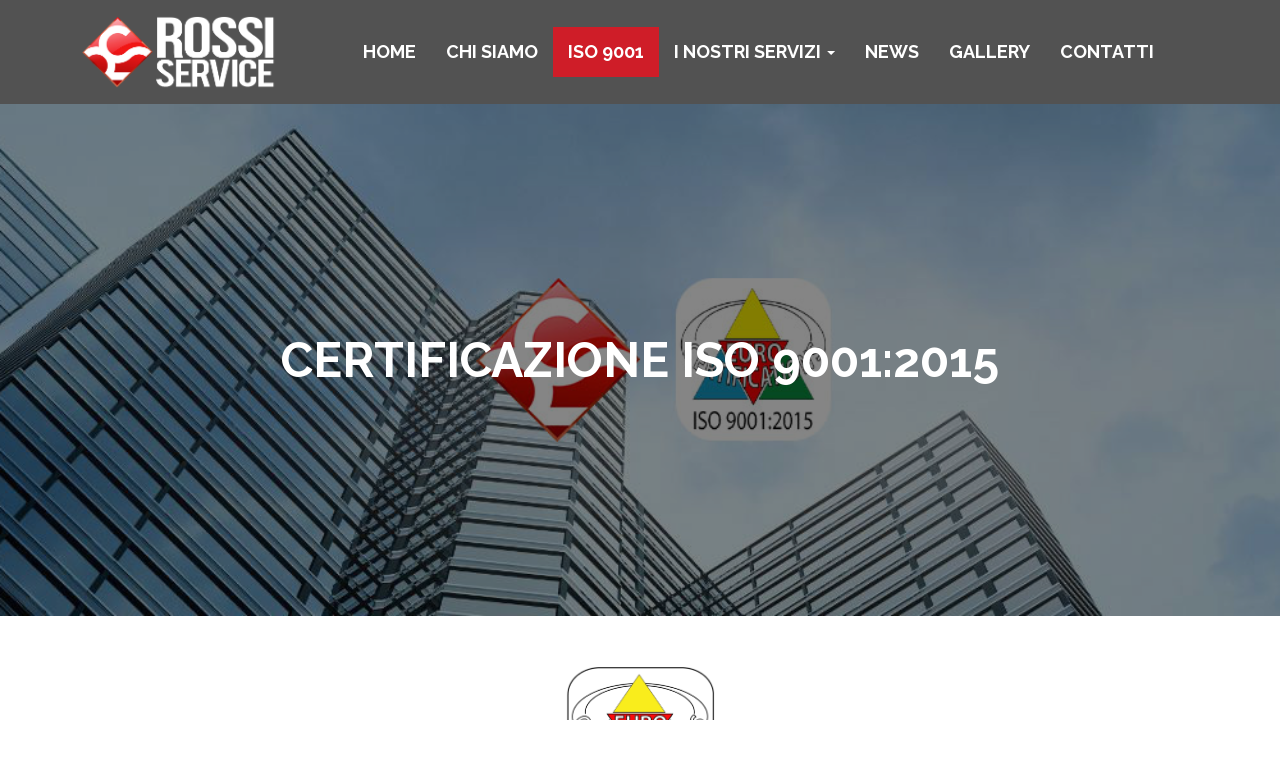

--- FILE ---
content_type: text/html
request_url: http://www.rossiservicesrl.com/iso9001.html
body_size: 6179
content:
<!DOCTYPE html>
<html lang="it">
    <head>
      <meta charset="UTF-8">
        <meta http-equiv="X-UA-Compatible" content="IE=edge">
        <meta name="generator" content="Rossi Service Srl">
        <meta name="viewport" content="width=device-width, initial-scale=1">

        <title>Certificazione ISO 9001:2005 | Rossi Service Srl</title>
        <meta name="description" content="Rossi Service ha conseguito la certificazione ISO 9001:2015, standard qualitativo che attesta l'utilizzo di prodotti e macchinari all'avanguardia.">
        <meta name="keywords" content="iso 9001 impresa parma">

        <link rel="shortcut icon" href="assets/images/discover-mobile-350x350-16.png" type="image/x-icon">

        <link rel="stylesheet" href="https://fonts.googleapis.com/css?family=Roboto:700,400&amp;subset=cyrillic,latin,greek,vietnamese">
        <link href="https://fonts.googleapis.com/css?family=Raleway:400,700" rel="stylesheet">
        <link rel="stylesheet" href="assets/bootstrap/css/bootstrap.min.css">
        <link rel="stylesheet" href="assets/animate.css/animate.min.css">
        <link rel="stylesheet" href="assets/socicon/css/socicon.min.css">
        <link rel="stylesheet" href="assets/mobirise/css/style.css">
        <link rel="stylesheet" href="assets/mobirise-slider/style.css">
        <link rel="stylesheet" href="assets/mobirise-gallery/style.css">
        <link rel="stylesheet" href="assets/mobirise/css/mbr-additional.css" type="text/css">
        <link rel="stylesheet" href="https://use.fontawesome.com/releases/v5.0.10/css/all.css" integrity="sha384-+d0P83n9kaQMCwj8F4RJB66tzIwOKmrdb46+porD/OvrJ+37WqIM7UoBtwHO6Nlg" crossorigin="anonymous">

        <!-- Google Tag Manager -->
<script>(function(w,d,s,l,i){w[l]=w[l]||[];w[l].push({'gtm.start':
new Date().getTime(),event:'gtm.js'});var f=d.getElementsByTagName(s)[0],
j=d.createElement(s),dl=l!='dataLayer'?'&l='+l:'';j.async=true;j.src=
'https://www.googletagmanager.com/gtm.js?id='+i+dl;f.parentNode.insertBefore(j,f);
})(window,document,'script','dataLayer','GTM-NN2KFDG');</script>
<!-- End Google Tag Manager -->

<!-- Google Tag search console -->
<meta name="google-site-verification" content="cq72DW_O2TdeQXVHCchDGB-_rcRp4P1q9uUr-D3X5jc" />
<!-- End Google Tag search console -->

        <!-- Global site tag (gtag.js) - Google Analytics -->
        <script async src="https://www.googletagmanager.com/gtag/js?id=UA-136430646-1"></script>
<!-- Global site tag (gtag.js) - Google Ads: 657647614 --> <script async src="https://www.googletagmanager.com/gtag/js?id=AW-657647614"></script> <script> window.dataLayer = window.dataLayer || []; function gtag(){dataLayer.push(arguments);} gtag('js', new Date()); gtag('config', 'AW-657647614'); </script>
<script> gtag('config', 'AW-657647614/COQ0COOVx9MBEP7Py7kC', { 'phone_conversion_number': '0521 1551742' }); </script>


        <script src='https://www.google.com/recaptcha/api.js'></script>

        <script type="text/javascript">
          var onloadCallback = function() {
            grecaptcha.render('html_element', {
              'sitekey' : '6LfqTFgUAAAAAJTwzEuh1jUKvdFfPeMlSJ8A4gDI'
            });
          };
        </script>

    </head>
    <body>

    <!-- MENU -->
    <section id="menubar">
        <div class="container">
            <div class="row">
                <div class="col-md-12">
                    <nav class="navbar navbar-default">
                        <div class="container-fluid">
                            <!-- Brand and toggle get grouped for better mobile display -->
                            <div class="navbar-header">
                                <button type="button" class="navbar-toggle collapsed" data-toggle="collapse" data-target="#menucont" aria-expanded="false">
                                    <span class="sr-only">Toggle navigation</span>
                                    <span class="icon-bar"></span>
                                    <span class="icon-bar"></span>
                                    <span class="icon-bar"></span>
                                </button>
                                <a class="navbar-brand" href="https://www.rossiservicesrl.com/">
                                    <img class="mbr-navbar__brand-img mbr-brand__img" src="assets/images/new-logo-rossi-service-parma.png" alt="Rossi Service">
                                </a>
                            </div>
                        
                            <!-- Collect the nav links, forms, and other content for toggling -->
                            <div class="collapse navbar-collapse" id="menucont">
                                <ul class="nav navbar-nav">
                                    <li><a href="https://www.rossiservicesrl.com/">HOME</a></li>
                                    <li><a href="https://www.rossiservicesrl.com/chi-siamo.html">CHI SIAMO</a></li>
                                    <li class="active"><a href="https://www.rossiservicesrl.com/iso9001.html">ISO 9001</a></li>
                                    <li class="dropdown">
                                        <a href="i-nostri-servizi.html" class="dropdown-toggle" data-toggle="dropdown" role="button" aria-haspopup="true" aria-expanded="false">I NOSTRI SERVIZI <span class="caret"></span></a>
                                        <ul class="dropdown-menu">

                                            <li><a href="pulizia-industriale.html">Pulizia industriale</a></li>
                                            <li><a href="pulizia-locali-civili.html">Pulizia locali civili</a></li>
                                            <li><a href="pulizia-aziende-alimentari.html">Pulizia aziende alimentari</a></li>

                                            <li><a href="pulizia-settore-sanitario.html">Pulizia settore sanitario</a></li>
                                            <li><a href="pulizie-edilizie.html">Pulizie edilizie</a></li>

                                            <li><a href="manutenzione-aree-verdi.html">Manutenzione aree verdi</a></li>
                                        </ul>
                                    </li>
                                        <li>
                                            <a href="https://www.rossiservicesrl.com/news.html">NEWS</a>
                                        </li>
                                        <li>
                                            <a href="https://www.rossiservicesrl.com/index.html#galleria">GALLERY</a>
                                        </li>
                                    <li><a href="https://www.rossiservicesrl.com/index.html#contatti">CONTATTI</a></li>
                                </ul>
                            </div><!-- /.navbar-collapse -->
                        </div><!-- /.container-fluid -->
                    </nav>
                </div>
            </div>
        </div>
    </section>


    <!-- CONTENT -->
    <div id="header-page" style="background-image: url(assets/images/iso.jpg)">
        <h1>CERTIFICAZIONE ISO 9001:2015</h1>
     </div>
     <div id="button-chiama" class="container hidden-sm hidden-md hidden-lg">
         <div class="row">
             <div class="col-xs-12">
                 <div class="mbr-buttons--center">
                     <a class="mbr-buttons__btn btn btn-lg animated fadeInUp delay btn-info" href="tel:+393317821014">CHIAMA ORA</a>
                 </div>
             </div>
         </div>
     </div>

    <!-- ISO9001 -->
        <section class="content-2 col-1" id="iso9001" style="background-color: rgb(255, 255, 255);">
            <div class="container" style="padding: 50px 0;">
                <div class="row text-center">
                    <div class="col-md-12">
                        <img src="assets/images/icon/Logo_9001.png" alt="Rossi Service è impresa di pulizie certificata ISO 9001:2015" width="150px;">
                    </div>
                    <div class="col-md-12">
                        <h1>ROSSI SERVICE È IMPRESA DI PULIZIE<br> CERTIFICATA ISO 9001:2015</h1>
                        <p class="txt-servizi">La ISO 9001 è la <strong>normativa di riferimento per chi desidera sottoporre a controllo qualità il proprio processo produttivo</strong> in modo ciclico, a partire dalla definizione dei requisiti dei clienti per arrivare fino al monitoraggio di tutto il percorso/processo produttivo.<br><br>Svolgendo le proprie attività nel massimo rispetto di tutti i criteri di qualità, l’azienda Rossi Service ha recentemente conseguito la certificazione di conformità alla normativa ISO 9001:2015 <strong>nel settore dell’erogazione di servizi di pulizia in ambienti industriali.</strong><br><br><strong>Rossi Service è impresa di pulizie certificata ISO 9001:2015</strong> grazie alla scelta dei migliori prodotti di sanificazione e all’utilizzo di attrezzature e macchinari all’avanguardia, che garantiscono una pulizia efficace nel massimo rispetto degli ambienti e delle persone che li frequentano.
                        </p>
                    </div>
                </div>
            </div>
        </section>

    <!-- SERVIZI -->
    <section class="content-2 col-1" id="servizi" style="background-color: rgb(255, 255, 255);">
            <div class="container" style="padding: 50px 0;">
                <div class="row text-center">
                    <div class="col-md-12">
                        <img src="assets/images/icon/servizi-icon.svg" alt="Servizi" width="150px;">
                    </div>
                    <div class="col-md-12">
                        <h2>I NOSTRI SERVIZI</h2>
                        <p class="txt-servizi">
                            Servizi tradizionali di pulizie civili, industriali, trattamenti sanificanti di ambienti alimentari continuativi e opere di giardinaggio sono il punto forte della Rossi Service.
                            Forniamo agli addetti tutto il materiale necessario alla pulizia dei locali, inoltre ci incarichiamo anche, su richiesta, della fornitura di prodotti igienici.
                            Tutti i servizi di pulizia da noi offerti si svolgono nel rispetto delle norme ambientali e di sicurezza, sia per quanto riguarda l’uso dei prodotti ecologici e delle attrezzature, sia per quanto concerne la sicurezza dei nostri dipendenti.
                        </p>
                        <div class="mbr-buttons btn-inverse mbr-buttons--center"><a class="mbr-buttons__btn btn btn-lg animated fadeInUp delay btn-info" href="i-nostri-servizi.html">SCOPRI DI PIU'</a>
                    </div>
                </div>
            </div>
        </section>

        <section id="features1-21" class="mbr-section--bg-adapted mbr-parallax-background" id="header1-22" style="background-image: url(assets/images/Rossi-Service-Srl-slide-4.jpg);">
            <div class="container-fluid" style="margin: 0 5%">
                <div class="container">
                    <div class="row text-center">
                        <div class="col-md-12">
                            <img src="assets/images/triangolo.svg" alt="Triangolo" width="80" height="auto">
                        </div>
                    </div>
                </div>
                <div class="row text-center">
                    <div>
                        <div class="thumbnail-opacity col-lg-3 col-md-6 col-xs-12">
                            <div class="image"><img src="assets/images/icon/locali-civili-icon.svg" alt="Locali civili" width="150"></div>
                            <div class="caption">
                                <div>
                                    <h3>PULIZIA DI<br>LOCALI CIVILI</h3>
                                    <p style="text-align: justify">
                                            I nostri servizi di pulizia possono essere effettuati per ogni tipo di struttura: uffici, abitazioni private, immobili condominiali, palestre e impianti sportivi, negozi, aziende, strutture ambulatoriali, alberghiere, di ristorazione e di aree verdi. In diversi casi si possono evidenziare trattamenti specifici per le diverse tipologie di pavimentazione.
                                    </p>
                                    <div class="mbr-buttons btn mbr-buttons--center"><a class="mbr-buttons__btn btn btn-lg animated fadeInUp delay btn-info" href="pulizia-locali-civili.html" style="margin-top:20px">SCOPRI DI PIU'</a>
                                </div>
                            </div>
                        </div>
                    </div>
                    <div>
                        <div class="thumbnail-opacity col-lg-3 col-md-6 col-xs-12">
                            <div class="image"><img src="assets/images/icon/pulizia-industriale-icon.svg" alt="Pulizia industriale" width="150"></div>
                            <div class="caption">
                                <div>
                                    <h3>PULIZIA<br>INDUSTRIALE</h3>
                                    <p style="text-align: justify">
                                            Il servizio di pulizia industriale necessita di interventi speciali che si avvalgono di attrezzature e prodotti specifici, nonché di personale e maestranze qualificate. Oltre alla sanificazione dei locali e dei servizi igienici, si effettuano pulizie manuali e/o meccaniche su piani di lavoro, ingranaggi e apparecchiature; i nostri operatori, inoltre, eseguono anche servizi in altezza.
                                    </p>
                                    <div class="mbr-buttons btn-inverse mbr-buttons--center"><a class="mbr-buttons__btn btn btn-lg animated fadeInUp delay btn-info" href="pulizia-industriale.html" style="margin-top:20px">SCOPRI DI PIU'</a>
                                </div>
                            </div>
                        </div>
                    </div>
                    <div>
                        <div class="thumbnail-opacity col-lg-3 col-md-6 col-xs-12">
                            <div alt="pulizie alimentari" class="image"><img src="assets/images/icon/alimentare-icon.svg" alt="alimentare" width="150"></div>
                            <div class="caption">
                                <div>
                                    <h3>PULIZIA<br>AZIENDE ALIMENTARI</h3>
                                    <p style="text-align: justify">
                                            La qualità dell'igiene è un'esigenza fondamentale nell'industria alimentare: Rossi service è specializzata in trattamenti sanificanti in camera bianca e in tutti gli ambienti alimentari, 
                                            con interventi continuativi e/o straordinari effettuati dai nostri addetti qualificati nel pieno rispetto delle normative igienico-sanitarie.
                                    </p>
                                    <div class="mbr-buttons btn-inverse mbr-buttons--center"><a class="mbr-buttons__btn btn btn-lg animated fadeInUp delay btn-info" href="pulizia-aziende-alimentari.html" style="margin-top:20px">SCOPRI DI PIU'</a>
                                </div>
                            </div>
                        </div>
                    </div>
                    <div>
                        <div class="thumbnail-opacity col-lg-3 col-md-6 col-xs-12">
                            <div class="image"><img src="assets/images/icon/giardinaggio-icon.svg" alt="giardinaggio" width="150"></div alt="Rossi Service Srl">
                            <div class="caption">
                                <div>
                                    <h3>SERVIZIO DI<br>GIARDINAGGIO</h3>
                                    <p style="text-align: justify">La manutenzione delle aree verdi comprende diversi servizi: sfalcio erba, potatura siepi, cespugli, piante, raccolta fogliame, rimozione delle infestanti con diserbante e smaltimento del materiale di risulta. I tecnici di Rossi Service intervengono con efficacia e rapidità, sia negli edifici pubblici che nelle abitazioni private.</p>
                                    <div class="mbr-buttons btn-inverse mbr-buttons--center"><a class="mbr-buttons__btn btn btn-lg animated fadeInUp delay btn-info" href="manutenzione-aree-verdi.html" style="margin-top:20px">SCOPRI DI PIU'</a>
                                </div>
                            </div>
                        </div>
                    </div>
                </div>
            </div>
        </section>

    
    <!-- FORM -->
        <section class="mbr-section mbr-section--relative mbr-section--fixed-size" id="contatti" style="background-color: rgb(239, 239, 239);">
            <div class="mbr-section__container mbr-section__container--std-padding container">
                <div class="row">
                <div class="col-sm-12">
                    <div class="row">
                        <div class="col-sm-8 col-sm-offset-2" data-form-type="formoid">
                            <div class="mbr-header mbr-header--center mbr-header--std-padding">
                                <div class="col-md-12">
                                    <img alt="mail rossiservicesrl" src="assets/images/icon/mail-r-icon.svg" width="150px;">
                                </div>
                                <h2 class="mbr-header__text">CONTATTACI</h2>
                            </div>
                            <div data-form-alert="true"></div>
                            <form action="form-rossi.php" method="post" data-form-title="CONTACT FORM">
                                <input type="hidden" value="" data-form-email="true">
                                <div class="form-group">
                                    <input type="text" class="form-control" name="nome" required placeholder="Nome*" data-form-field="Nome">
                                </div>
                                <div class="form-group">
                                    <input type="email" class="form-control" name="email" required placeholder="Email*" data-form-field="Email">
                                </div>
                                <div class="form-group">
                                    <input type="tel" class="form-control" name="tel" placeholder="Tel." data-form-field="Tel.">
                                </div>
                                <div class="form-group">
                                    <textarea class="form-control" name="messaggio" placeholder="Messaggio" rows="7" data-form-field="Messaggio" required></textarea>
                                </div>
                                <div class="form-group">
                                    <input type="checkbox" name="accetta-privacy" id="accetta-privacy" required>
                                    <label for="accetta-privacy"><p style="font-size:12px; font-weight: 300">Accetta la <a href="privacy-rossi-service-srl.html" target="_blank">Privacy</a></p></label>
                                </div>

                                <div class="g-recaptcha" data-sitekey="6LfqTFgUAAAAAJTwzEuh1jUKvdFfPeMlSJ8A4gDI"></div>
                                <script src="https://www.google.com/recaptcha/api.js?onload=onloadCallback&render=explicit"
                                    async defer>
                                </script>

                                <div class="mbr-buttons mbr-buttons--right"><button type="submit" class="mbr-buttons__btn btn btn-lg btn-warning">INVIA</button></div>
                            </form>
                        </div>
                    </div>
                </div>
            </div>
            </div>
</section>

    <!-- INDIRIZZO -->
        <section class="mbr-section mbr-section--relative mbr-section--fixed-size" id="contacts2-36" style="background-color: rgb(60, 60, 60);">
            <div class="mbr-section__container container">
                <div class="mbr-contacts mbr-contacts--wysiwyg row">
                    <div class="col-sm-6">
                                <iframe src="https://www.google.com/maps/embed?pb=!1m18!1m12!1m3!1d2830.56105022716!2d10.314864351549703!3d44.810133578996194!2m3!1f0!2f0!3f0!3m2!1i1024!2i768!4f13.1!3m3!1m2!1s0x47806af4132d4b17%3A0x322986762d9f424b!2sVia+Cornelio+Ghiretti%2C+2%2C+43126+Parma+PR!5e0!3m2!1sit!2sit!4v1526387385070" width="100%" height="350" frameborder="0" style="border:0" allowfullscreen></iframe>
                    </div>
                    <div class="col-sm-6">
                        <div class="row">
                            <div class="col-sm-5 col-sm-offset-1">
                                <p class="mbr-contacts__text"><strong><br>INDIRIZZO</strong><br>
                                Via C. Ghiretti, 2<br>
                                43126 PARMA<br><br>
                                <strong>CONTATTI</strong><br>
                                    Email: <a style="color:#999;text-decoration:none;" href="mailto:info@rossiservicesrl.com?subject=Richiesta informazioni dal sito web">info@rossiservicesrl.com</a><br>
                                <a href="tel:+3905211551742">Tel.: 0521.1551742</a><br>
                                <a href="tel:+393317821014">Cell. 331.7821014</a><br>
                                Fax: 0521.1850670</p>
                            </div>
                            <div class="col-sm-6">
                                <p class="mbr-contacts__text"><strong><br>LINKS</strong></p>
                                <ul class="mbr-contacts__list">
                                        <li><a href="https://www.rossiservicesrl.com/chi-siamo.html" class="text-gray">Chi siamo</a></li>
                                        <li><a href="https://www.rossiservicesrl.com/i-nostri-servizi.html" class="text-gray">Servizi</a></li>
                                        <li><a href="https://www.rossiservicesrl.com/news.html" class="text-gray">News</a></li>
                                        <li><a href="https://www.rossiservicesrl.com/#galleria" class="text-gray">Galleria</a></li>
                                        <li><a href="https://www.rossiservicesrl.com/#contatti" class="text-gray">Contatti</a></li>
                                </ul>
                            </div>
                        </div>
                    </div>
                </div>
            </div>
        </section>

<!-- COPYRIGHT -->
        <footer class="mbr-section mbr-section--relative mbr-section--fixed-size" id="footer1-37" style="background-color: rgb(68, 68, 68);">
            <div class="mbr-section__container container">
                <div class="mbr-footer mbr-footer--wysiwyg row">
                    <div class="col-sm-12 text-center">
                        <p>Copyright &#169;2020 Rossi Service Srl - P.Iva/C.F. 02814600348 - REA PR-269096 - Cap. Sociale 15.000,00 &#8364; - <a href="privacy-rossi-service-srl.html" target="_blank">Privacy</a> - <a href="cookie-rossi-service-srl.html" target="_blank">Cookies</a></p>
                        <p>Sito gestito da <a href="https://ladigital.it/">La Digital Web Agency Parma</a></p>
                    </div>
                </div>
            </div>
        </footer>

       <script src="assets/js/wow.js"></script>
       <script>
           new WOW().init();
       </script>

        <script src="assets/jquery/jquery.min.js"></script>
        <script src="assets/bootstrap/js/bootstrap.min.js"></script>
        <script src="https://maps.googleapis.com/maps/api/js"></script>
        <script src="assets/smooth-scroll/SmoothScroll.js"></script>
        <script src="assets/bootstrap-carousel-swipe/bootstrap-carousel-swipe.js"></script>
        <script src="assets/jarallax/jarallax.js"></script>
        <script src="assets/masonry/masonry.pkgd.min.js"></script>
        <script src="assets/imagesloaded/imagesloaded.pkgd.min.js"></script>
        <script src="assets/social-likes/social-likes.js"></script>
        <script src="assets/mobirise/js/script.js"></script>
        <script src="assets/mobirise-gallery/script.js"></script>

<!--Start Cookie Script-->
<script type="text/javascript" charset="UTF-8" src="https://chs03.cookie-script.com/s/0d3ed8d84be9ade04d903468d139e000.js"></script>
<!--End Cookie Script-->

    </body>
</html>


--- FILE ---
content_type: text/css
request_url: http://www.rossiservicesrl.com/assets/mobirise/css/style.css
body_size: 7057
content:
html {
  position: relative;
  min-height: 100%;
}

p{
    color:#999;
    font-size: 18px;
    line-height: 26px;
}

.txt-servizi{
    font-size: 22px;
    line-height: 42px;
}

.txt-section{
    font-size: 22px;
    text-align: center;
}

@media (max-width: 1440px) {
  .txt-section {
      font-size: 20px;
      text-align: left;
  }
}

@media (max-width: 1340px) {
  .txt-section {
      font-size: 18px;
      text-align: left;
  }
}

@media (max-width: 1270px) {
  .txt-section {
      font-size: 16px;
      text-align: left;
  }
}

.bianco{
    color:#ffffff;
}

i {
    font-size:43px;
}

.mbr-transparent {
  opacity: 0;
  filter: alpha(opacity=0);
}
.mbr-embedded-video {
  position: relative;
}
.mbr-background-video,
.mbr-background-video-preview {
  bottom: 0;
  left: 0;
  overflow: hidden;
  position: absolute;
  right: 0;
  top: 0;
}
.mbr-parallax-background,
.mbr-background {
  background-attachment: fixed !important;
  background-position: 50% 0;
  background-repeat: no-repeat;
  background-size: cover !important;
}
.mbr-hidden-scrollbar .mbr-parallax-background {
  background-size: auto 130%;
}
.mobile .mbr-parallax-background {
  background-attachment: scroll !important;
}
.mbr-background {
  background-attachment: scroll !important;
}
.is-builder .animated {
  -webkit-animation-name: none !important;
  animation-name: none !important;
}
.msgbox-1 {
  overflow: hidden;
  padding: 0 20px;
  position: relative;
}
.msgbox-1 .container {
  padding: 41px 0 29px;
  position: relative;
  z-index: 3;
}
@media (max-width: 767px) {
  .msgbox-1 .container {
    padding: 67px 0 78px;
    text-align: center;
  }
}
.msgbox-1 .row > div + div {
  line-height: 67px;
}
@media (max-width: 767px) {
  .msgbox-1 .row > div + div {
    padding-bottom: 3px;
    padding-top: 23px;
  }
}
@media (max-width: 480px) {
  .msgbox-1 .row > div + div {
    padding-bottom: 15px;
    padding-top: 37px;
  }
}
.msgbox-1 h1,
.msgbox-1 h2 {
  letter-spacing: 4px;
  line-height: 33px;
  margin-bottom: 11px;
  margin-top: 10px;
}
.msgbox-1 h1 + h1,
.msgbox-1 h2 + h1,
.msgbox-1 h1 + h2,
.msgbox-1 h2 + h2 {
  margin-top: -11px;
}
@media (max-width: 767px) {
  .msgbox-1 h1,
  .msgbox-1 h2 {
    line-height: 1.5em;
    margin-bottom: 0;
  }
  .msgbox-1 h1 + h1,
  .msgbox-1 h2 + h1,
  .msgbox-1 h1 + h2,
  .msgbox-1 h2 + h2 {
    margin-top: -1px;
  }
}
.msgbox-1 p {
  color: #777;
  font-size: 17px;
  line-height: 27px;
  margin-bottom: 0;
  padding-bottom: 13px;
  padding-top: 16px;
  text-align: left;
}
.msgbox-1 p + p {
  margin-top: -13px;
  padding-top: 0;
}
@media (max-width: 767px) {
  .msgbox-1 p {
    padding-top: 20px;
  }
}
.msgbox-1 .btn {
  margin-top: -14px;
  margin-right: 10px;
}
@media (max-width: 480px) {
  .msgbox-1 .btn {
    display: block;
  }
  .msgbox-1 .btn + .btn {
    margin-top: 12px;
  }
}
.msgbox-1.dark {
  background: #3c3c3c;
  color: #fff;
}
.msgbox-1.dark p {
  color: #fff;
}
.msgbox-1.dark .btn-default {
  border-color: #fff;
  color: #fff;
}
.msgbox-1.dark .btn-default:hover,
.msgbox-1.dark .btn-default:focus,
.msgbox-1.dark .btn-default.focus,
.msgbox-1.dark .btn-default:active,
.msgbox-1.dark .btn-default.active,
.open > .dropdown-toggle.msgbox-1.dark .btn-default {
  background-color: #fff;
  border-color: #fff;
  color: #252525;
}
.content-2 {
  overflow: hidden;
  padding: 71px 20px 70px;
  position: relative;
}
.content-2.col-5 .row > div {
  position: relative;
  min-height: 1px;
  padding-left: 15px;
  padding-right: 15px;
}
@media (min-width: 768px) {
  .content-2.col-5 .row > div {
    display: inline-block;
    float: none;
    vertical-align: top;
    width: 33%;
  }
}
@media (min-width: 992px) {
  .content-2.col-5 .row > div {
    float: left;
    width: 20%;
  }
}
@media (min-width: 992px) {
  .content-2.col-5 {
    padding-top: 75px;
  }
  .content-2.col-5 .thumbnail h3 {
    margin-top: 15px;
  }
  .content-2.col-5 .thumbnail h3 + h3 {
    margin-top: -33px;
  }
}
.content-2.col-4 .row > div {
  position: relative;
  min-height: 1px;
  padding-left: 15px;
  padding-right: 15px;
}
@media (min-width: 768px) {
  .content-2.col-4 .row > div {
    float: left;
    width: 50%;
  }
}
@media (min-width: 992px) {
  .content-2.col-4 .row > div {
    float: left;
    width: 25%;
  }
}
.content-2.col-3 .row > div {
  position: relative;
  min-height: 1px;
  padding-left: 15px;
  padding-right: 15px;
}
@media (min-width: 768px) {
  .content-2.col-3 .row > div {
    float: left;
    width: 33.33333333%;
  }
}
@media (min-width: 992px) {
  .content-2.col-3 {
    padding-top: 64px;
  }
  .content-2.col-3 .thumbnail h3 {
    margin-top: 4px;
  }
  .content-2.col-3 .thumbnail h3 + h3 {
    margin-top: -33px;
  }
  .content-2.col-3 .thumbnail .group {
    margin-top: 37px;
  }
}
.content-2.col-2 .row > div {
  position: relative;
  min-height: 1px;
  padding-left: 15px;
  padding-right: 15px;
}
@media (min-width: 768px) {
  .content-2.col-2 .row > div {
    float: left;
    width: 50%;
  }
}
@media (min-width: 992px) {
  .content-2.col-2 {
    padding-top: 48px;
  }
  .content-2.col-2 .thumbnail > img {
    width: 100%;
    max-width: 300px;
  }
  .content-2.col-2 .thumbnail h3 {
    margin-top: -14px;
    margin-bottom: 20px;
    font-size: 25px;
    letter-spacing: 6px;
    line-height: 1.5em;
  }
  .content-2.col-2 .thumbnail h3 + h3 {
    margin-top: -19px;
  }
  .content-2.col-2 .thumbnail p {
    font-size: 17px;
    line-height: 27px;
  }
  .content-2.col-2 .thumbnail .btn {
    padding: 16px 27px;
    font-size: 18px;
    line-height: 1.3333333;
    border-radius: 0px;
    font-size: 14px;
    letter-spacing: 2px;
  }
}
@media (max-width: 767px) {
  .content-2 {
    padding: 0 20px;
  }
  .content-2 .row > div {
    -webkit-box-shadow: inset 0 1px 1px rgba(10, 10, 10, 0.06);
    box-shadow: inset 0 1px 1px rgba(10, 10, 10, 0.06);
  }
  .content-2.dark .row > div {
    -webkit-box-shadow: inset 0 1px 1px rgba(0, 0, 0, 0.2);
    box-shadow: inset 0 1px 1px rgba(0, 0, 0, 0.2);
  }
}
@media (min-width: 768px) and (max-width: 991px) {
  .content-2.col-5 {
    padding-top: 70px;
  }
  .content-2.col-5 .row > div + div + div + div {
    margin-top: 50px;
  }
  .content-2.col-5 .thumbnail h3 {
    margin-top: 10px;
  }
  .content-2.col-5 .thumbnail h3 + h3 {
    margin-top: -33px;
  }
  .content-2.col-4 {
    padding: 64px 20px 70px;
  }
  .content-2.col-4 .row > div + div + div {
    margin-top: 39px;
  }
  .content-2.col-4 .thumbnail h3 {
    margin-top: 4px;
    margin-bottom: 32px;
  }
  .content-2.col-4 .thumbnail h3 + h3 {
    margin-top: -33px;
  }
  .content-2.col-4 .thumbnail .group {
    margin-top: 37px;
  }
  .content-2.col-3 {
    padding-top: 73px;
  }
  .content-2.col-3 .thumbnail h3 {
    margin-top: 12px;
    margin-bottom: 33px;
  }
  .content-2.col-3 .thumbnail h3 + h3 {
    margin-top: -33px;
  }
  .content-2.col-3 .thumbnail .group {
    margin-top: 36px;
  }
  .content-2.col-2 {
    padding-top: 64px;
  }
  .content-2.col-2 .thumbnail h3 {
    margin-top: 4px;
    margin-bottom: 33px;
  }
  .content-2.col-2 .thumbnail h3 + h3 {
    margin-top: -34px;
  }
  .content-2.col-2 .thumbnail .group {
    margin-top: 36px;
  }
}
.content-2 .container {
  padding: 0;
  position: relative;
  z-index: 3;
}
.content-2 .row {
  margin-left: -24px;
  margin-right: -24px;
}
.content-2 .thumbnail {
  background: none;
  border: 0;
  margin-bottom: 0;
  padding-bottom: 0;
  padding-left: 0;
  padding-right: 0;
  text-align: center;
}
@media (max-width: 767px) {
  .content-2 .thumbnail {
    padding-top: 52px;
    padding-bottom: 65px;
    margin-bottom: 0;
  }
}
@media (max-width: 480px) {
  .content-2 .thumbnail {
    padding-bottom: 70px;
  }
}
.content-2 .thumbnail > img,
.content-2 .thumbnail .image img {
  max-width: 50%;
}
@media (max-width: 767px) {
  .content-2 .thumbnail > img,
  .content-2 .thumbnail .image img {
    width: 100%;
    max-width: 300px;
  }
}
.content-2 .thumbnail h3 {
  font-size: 15px;
  letter-spacing: 1px;
  margin-bottom: 32px;
  margin-top: 11px;
}
.content-2 .thumbnail h3 + h3 {
  margin-top: -32px;
}
@media (max-width: 767px) {
  .content-2 .thumbnail h3 {
    font-size: 25px;
    letter-spacing: 6px;
    line-height: 1.5em;
    margin-bottom: 20px;
    margin-top: -14px;
  }
  .content-2 .thumbnail h3 + h3 {
    margin-top: -21px;
  }
}
.content-2 .thumbnail p {
  color: #999;
  font-size: 19px;
  line-height: 29px;
}
.content-2 .thumbnail p + p {
  margin-top: -10px;
}
@media (max-width: 767px) {
  .content-2 .thumbnail p {
    font-size: 17px;
    line-height: 27px;
  }
}
.content-2 .thumbnail .group {
  line-height: 43px;
  margin-bottom: 14px;
  margin-top: 33px;
  text-align: center;
}
@media (max-width: 767px) {
  .content-2 .thumbnail .group {
    margin-top: 29px;
    line-height: 67px;
  }
}
@media (max-width: 480px) {
  .content-2 .thumbnail .group {
    margin-top: 37px;
  }
}
@media (max-width: 767px) {
  .content-2 .thumbnail .btn {
    padding: 16px 27px;
    font-size: 18px;
    line-height: 1.3333333;
    border-radius: 0px;
    font-size: 14px;
    letter-spacing: 2px;
    margin-right: 9px;
  }
}
@media (max-width: 480px) {
  .content-2 .thumbnail .btn {
    display: block;
    margin-right: 0;
  }
  .content-2 .thumbnail .btn + .btn {
    margin-top: 12px;
  }
}
.content-2.simple h3 {
  margin-top: 0 !important;
  margin-bottom: 31px !important;
}
.content-2.simple h3 + h3 {
  margin-top: -30px !important;
}
.content-2.simple.col-5 {
  padding-top: 77px;
}
.content-2.simple.col-4,
.content-2.simple.col-3 {
  padding-top: 76px;
}
.content-2.simple.col-2 {
  padding-top: 64px;
}
@media (min-width: 768px) and (max-width: 991px) {
  .content-2.simple h3 {
    margin-bottom: 32px !important;
  }
  .content-2.simple.col-5 {
    padding-top: 76px;
  }
  .content-2.simple.col-5 .row > div + div + div + div {
    margin-top: 53px;
  }
  .content-2.simple.col-4 {
    padding-top: 77px;
  }
  .content-2.simple.col-4 .row > div + div + div {
    margin-top: 53px;
  }
  .content-2.simple.col-2 {
    padding-top: 76px;
  }
}
@media (max-width: 767px) {
  .content-2.simple {
    padding-top: 0 !important;
  }
  .content-2.simple .thumbnail {
    padding-top: 68px;
  }
  .content-2.simple h3 {
    margin-bottom: 20px !important;
  }
  .content-2.simple h3 + h3 {
    margin-top: -21px !important;
  }
}
.content-2.dark {
  background: #3c3c3c;
}
.content-2.dark h1,
.content-2.dark h2,
.content-2.dark h3,
.content-2.dark h4 {
  color: #fff;
}
.content-2.dark p {
  color: #fff;
}
.content-2.dark .btn-default {
  border-color: #fff;
  color: #fff;
}
.content-2.dark .btn-default:hover,
.content-2.dark .btn-default:focus,
.content-2.dark .btn-default.focus,
.content-2.dark .btn-default:active,
.content-2.dark .btn-default.active,
.open > .dropdown-toggle.content-2.dark .btn-default {
  background-color: #fff;
  border-color: #fff;
  color: #252525;
}
.pricing-table-1 {
  -webkit-box-shadow: inset 0 1px 0 rgba(10, 10, 10, 0.06);
  box-shadow: inset 0 1px 0 rgba(10, 10, 10, 0.06);
  background: #f0f0f0;
  overflow: hidden;
  padding: 100px 0 67px;
  position: relative;
}
.pricing-table-1 .container {
  display: block;
  float: none;
  margin-left: auto;
  margin-right: auto;
  max-width: 1000px;
  position: relative;
  z-index: 3;
}
.pricing-table-1.col-4 .row > div {
  position: relative;
  min-height: 1px;
  padding-left: 15px;
  padding-right: 15px;
  padding: 0;
}
@media (min-width: 768px) {
  .pricing-table-1.col-4 .row > div {
    float: left;
    width: 25%;
  }
}
.pricing-table-1.col-3 .container {
  max-width: 750px;
}
.pricing-table-1.col-3 .row > div {
  position: relative;
  min-height: 1px;
  padding-left: 15px;
  padding-right: 15px;
  padding: 0;
}
@media (min-width: 768px) {
  .pricing-table-1.col-3 .row > div {
    float: left;
    width: 33.33333333%;
  }
}
.pricing-table-1.col-2 .container {
  max-width: 600px;
}
.pricing-table-1.col-2 .row > div {
  position: relative;
  min-height: 1px;
  padding-left: 15px;
  padding-right: 15px;
  padding: 0;
}
@media (min-width: 768px) {
  .pricing-table-1.col-2 .row > div {
    float: left;
    width: 50%;
  }
}
.pricing-table-1 .plan {
  -webkit-box-shadow: 0 2px 2px rgba(10, 10, 10, 0.06);
  box-shadow: 0 2px 2px rgba(10, 10, 10, 0.06);
  background: #fff;
  color: #484f5a;
  margin-right: 1px;
  padding-bottom: 39px;
  text-align: center;
}
.pricing-table-1 .plan h3 {
  background: #323b44;
  border-radius: 7px 7px 0 0;
  color: #fff;
  font-size: 16px;
  letter-spacing: 1px;
  margin: 0;
  padding: 18px 0 19px;
  position: relative;
  top: -7px;
}
.pricing-table-1 .plan p {
  margin-bottom: 0;
}
.pricing-table-1 .plan .price {
  font-size: 80px;
  letter-spacing: 1px;
  padding: 7px 0 0;
}
.pricing-table-1 .plan .price small {
  color: #aaa;
  display: block;
  font-size: 13px;
  margin-top: -11px;
  padding-bottom: 19px;
}
.pricing-table-1 .plan .price strong {
  font-weight: normal;
  left: -10px;
  position: relative;
}
.pricing-table-1 .plan .price sup {
  display: inline-block;
  font-size: 32px;
  height: 1px;
  margin: 58px 0 0 -4px;
  position: relative;
  vertical-align: top;
  width: 25px;
}
.pricing-table-1 .plan .price:after {
  background: #eee;
  content: "";
  display: block;
  height: 1px;
  margin: 20px auto 0;
  width: 80%;
}
.pricing-table-1 .plan ul {
  font-size: 14px;
  list-style: none;
  margin: 35px 0 35px;
  padding-left: 0;
}
.pricing-table-1 .plan ul li {
  margin-bottom: 12px;
}
.pricing-table-1 .plan .btn {
  margin-bottom: 2px;
  margin-top: 1px;
}
.pricing-table-1 .favorite {
  -webkit-box-shadow: 0 0 10px rgba(10, 10, 10, 0.35);
  box-shadow: 0 0 10px rgba(10, 10, 10, 0.35);
  margin-left: -5px;
  margin-right: -5px;
  padding-bottom: 52px;
  position: relative;
  top: -13px;
  z-index: 2;
}
.pricing-table-1 .favorite h3 {
  background: #f97352;
}
.pricing-table-1 .favorite .price {
  padding-top: 20px;
}
.pricing-table-1 .favorite .price strong {
  left: -8px;
}
.pricing-table-1 .green h3 {
  background: #7ac673;
}
.pricing-table-1 .blue h3 {
  background: #27aae0;
}
.pricing-table-1 .orange h3 {
  background: #faaf40;
}
@media (max-width: 767px) {
  .pricing-table-1 {
    padding: 30px 20px 10px 20px;
  }
  .pricing-table-1 .plan {
    margin-bottom: 20px;
  }
  .pricing-table-1 .plan ul {
    margin: 36px 0 34px;
  }
  .pricing-table-1 .plan .btn {
    margin-top: 2px;
  }
  .pricing-table-1 .favorite {
    margin-left: 0;
    margin-right: 0;
    top: 0;
  }
}
@media (min-width: 480px) and (max-width: 767px) {
  .pricing-table-1 .plan {
    padding-bottom: 64px;
  }
  .pricing-table-1 .plan .price {
    font-size: 120px;
    line-height: 142px;
  }
  .pricing-table-1 .plan .price small {
    font-size: 16px;
    margin-top: -1px;
    padding-bottom: 18px;
    line-height: 23px;
  }
  .pricing-table-1 .plan .price sup {
    font-size: 36px;
    margin: 77px 0 0 -4px;
  }
  .pricing-table-1 .plan ul {
    font-size: 16px;
    margin: 35px 0 22px;
  }
  .pricing-table-1 .plan .btn {
    padding: 16px 27px;
    font-size: 18px;
    line-height: 1.3333333;
    border-radius: 0px;
    font-size: 14px;
    letter-spacing: 2px;
    margin-bottom: 3px;
    margin-top: -13px;
    position: relative;
    top: 26px;
  }
}
.mbr-navbar {
  position: relative;
  width: 100%;
}
.mbr-navbar:before {
  content: "";
  display: block;
}
.mbr-navbar__brand-link:after,
.mbr-navbar__brand-img {
  height: 74px;
}
.mbr-navbar:before,
.mbr-navbar__container {
  height: 98px;
}
.mbr-navbar--ss .mbr-navbar__brand-link:after,
.mbr-navbar--ss .mbr-navbar__brand-img {
  height: 74px;
}
.mbr-navbar--ss:before,
.mbr-navbar--ss .mbr-navbar__container {
  height: 98px;
}
.mbr-navbar--xs .mbr-navbar__brand-link:after,
.mbr-navbar--xs .mbr-navbar__brand-img {
  height: 32px;
}
.mbr-navbar--xs:before,
.mbr-navbar--xs .mbr-navbar__container {
  height: 56px;
}
.mbr-navbar--s .mbr-navbar__brand-link:after,
.mbr-navbar--s .mbr-navbar__brand-img {
  height: 48px;
}
.mbr-navbar--s:before,
.mbr-navbar--s .mbr-navbar__container {
  height: 72px;
}
.mbr-navbar--m .mbr-navbar__brand-link:after,
.mbr-navbar--m .mbr-navbar__brand-img {
  height: 64px;
}
.mbr-navbar--m:before,
.mbr-navbar--m .mbr-navbar__container {
  height: 88px;
}
.mbr-navbar--l .mbr-navbar__brand-link:after,
.mbr-navbar--l .mbr-navbar__brand-img {
  height: 96px;
}
.mbr-navbar--l:before,
.mbr-navbar--l .mbr-navbar__container {
  height: 120px;
}
.mbr-navbar--xl .mbr-navbar__brand-link:after,
.mbr-navbar--xl .mbr-navbar__brand-img {
  height: 128px;
}
.mbr-navbar--xl:before,
.mbr-navbar--xl .mbr-navbar__container {
  height: 152px;
}
.mbr-navbar--short .mbr-navbar__brand-link:after,
.mbr-navbar--short .mbr-navbar__brand-img {
  height: 40px;
}
.mbr-navbar--short:before,
.mbr-navbar--short .mbr-navbar__container {
  height: 64px;
}
.mbr-navbar--short .mbr-navbar__container {
  padding: 12px 0;
}
@media (max-width: 767px) {
  .mbr-navbar--short .mbr-navbar__brand-link:after,
  .mbr-navbar--short .mbr-navbar__brand-img {
    height: 31px;
  }
  .mbr-navbar--short:before,
  .mbr-navbar--short .mbr-navbar__container {
    height: 45px;
  }
  .mbr-navbar--short .mbr-navbar__container {
    padding: 7px 0;
  }
}
.mbr-navbar__brand-img {
  position: relative;
}
.mbr-navbar__brand-img,
.mbr-navbar__container,
.mbr-navbar__section {
  -webkit-transition: all 300ms ease-in-out 0s;
  -o-transition: all 300ms ease-in-out 0s;
  transition: all 300ms ease-in-out 0s;
}
.mbr-navbar__section {
  background: #2c2c2c;
  height: auto;
  position: absolute;
  top: 0;
  width: 100%;
  z-index: 1000;
}
.mbr-navbar__container {
  display: table;
  padding: 12px 0;
  width: 100%;
}
.mbr-navbar__menu-box {
  display: table;
  width: 100%;
}
.mbr-navbar__menu-box--inline-left,
.mbr-navbar__menu-box--inline-center,
.mbr-navbar__menu-box--inline-right {
  display: block;
  text-align: left;
}
.mbr-navbar__menu-box--inline-center {
  text-align: center;
}
.mbr-navbar__menu-box--inline-right {
  text-align: right;
}
.mbr-navbar__column {
  display: table-cell;
  vertical-align: middle;
}
.mbr-navbar__column--xxs {
  width: 1%;
}
.mbr-navbar__column--xs {
  width: 10%;
}
.mbr-navbar__column--s {
  width: 22%;
}
.mbr-navbar__column--m {
  width: 30%;
}
.mbr-navbar__column--l {
  width: 40%;
}
.mbr-navbar__column--xl {
  width: 50%;
}
.mbr-navbar__menu-box--inline-left .mbr-navbar__column,
.mbr-navbar__menu-box--inline-center .mbr-navbar__column,
.mbr-navbar__menu-box--inline-right .mbr-navbar__column {
  display: inline-block;
}
.mbr-navbar__items {
  float: left;
  padding-left: 0px;
  position: relative;
  left: -20px;
}
.mbr-navbar__items--right {
  float: right;
  left: 0;
}
.mbr-navbar__item {
  display: block;
  float: left;
  position: relative;
}
.mbr-navbar__hamburger {
  display: none;
  margin-top: -11px;
  position: absolute;
  right: 0;
  top: 50%;
  z-index: 10000;
}
.mbr-navbar--collapsed .mbr-navbar__container {
  position: relative;
}
.mbr-navbar--collapsed .mbr-navbar__column {
  display: block;
  width: 100%;
}
.mbr-navbar--collapsed .mbr-navbar__items--right {
  padding-top: 13px;
}
.mbr-navbar--collapsed .mbr-navbar__menu {
  background: rgba(0, 0, 0, 0.9);
  display: none;
  height: 100%;
  left: 0;
  position: fixed;
  top: 0;
  width: 100%;
  z-index: 9999;
}
.mbr-navbar--collapsed .mbr-navbar__menu-box {
  display: table-cell;
  vertical-align: middle;
}
.mbr-navbar--collapsed .mbr-navbar__items {
  float: none;
}
.mbr-navbar--collapsed .mbr-navbar__item {
  float: none;
}
.mbr-navbar--collapsed .mbr-navbar__hamburger {
  display: block;
}
.mbr-navbar--collapsed.mbr-navbar--open .mbr-navbar__menu {
  display: table;
}
.mbr-navbar--collapsed.mbr-navbar--open:not(.mbr-navbar--sticky) .mbr-navbar__section {
  background: none;
  position: fixed;
}
.mbr-navbar--collapsed.mbr-navbar--open .mbr-navbar__brand {
  visibility: hidden;
}
.mbr-navbar--collapsed.mbr-navbar--sticky.mbr-navbar--open .mbr-navbar__brand {
  visibility: visible;
}
.mbr-navbar--collapsed.mbr-navbar--open .mbr-navbar__brand-img,
.mbr-navbar--collapsed.mbr-navbar--open .mbr-navbar__container {
  -webkit-transition: none;
  -o-transition: none;
  transition: none;
}
.mbr-navbar--freeze.mbr-navbar--collapsed.mbr-navbar--open .mbr-navbar__hamburger,
.mbr-navbar--freeze.mbr-navbar--collapsed.mbr-navbar--open .mbr-navbar__hamburger:hover {
  color: #fff !important;
}
.mbr-navbar--sticky .mbr-navbar__section {
  position: fixed;
}
.mbr-navbar--absolute {
  position: absolute;
}
.mbr-navbar--transparent .mbr-navbar__section {
  background: rgba(0,0,0,0.2);
}
.mbr-navbar--stuck .mbr-navbar__section,
.mbr-navbar--relative .mbr-navbar__section {
  background: #2c2c2c;
}
@media (max-width: 991px) {
  .mbr-navbar--auto-collapse .mbr-navbar__container {
    position: relative;
  }
  .mbr-navbar--auto-collapse .mbr-navbar__column {
    display: block;
    width: 100%;
  }
  .mbr-navbar--auto-collapse .mbr-navbar__items--right {
    padding-top: 13px;
  }
  .mbr-navbar--auto-collapse .mbr-navbar__menu {
    background: rgba(0, 0, 0, 0.9);
    display: none;
    height: 100%;
    left: 0;
    position: fixed;
    top: 0;
    width: 100%;
    z-index: 9999;
  }
  .mbr-navbar--auto-collapse .mbr-navbar__menu-box {
    display: table-cell;
    vertical-align: middle;
  }
  .mbr-navbar--auto-collapse .mbr-navbar__items {
    float: none;
  }
  .mbr-navbar--auto-collapse .mbr-navbar__item {
    float: none;
  }
  .mbr-navbar--auto-collapse .mbr-navbar__hamburger {
    display: block;
  }
  .mbr-navbar--auto-collapse.mbr-navbar--open .mbr-navbar__menu {
    display: table;
  }
  .mbr-navbar--auto-collapse.mbr-navbar--open:not(.mbr-navbar--sticky) .mbr-navbar__section {
    background: none;
    position: fixed;
  }
  .mbr-navbar--auto-collapse.mbr-navbar--open .mbr-navbar__brand {
    visibility: hidden;
  }
  .mbr-navbar--auto-collapse.mbr-navbar--sticky.mbr-navbar--open .mbr-navbar__brand {
    visibility: visible;
  }
  .mbr-navbar--auto-collapse.mbr-navbar--open .mbr-navbar__brand-img,
  .mbr-navbar--auto-collapse.mbr-navbar--open .mbr-navbar__container {
    -webkit-transition: none;
    -o-transition: none;
    transition: none;
  }
  .mbr-navbar--freeze.mbr-navbar--auto-collapse.mbr-navbar--open .mbr-navbar__hamburger,
  .mbr-navbar--freeze.mbr-navbar--auto-collapse.mbr-navbar--open .mbr-navbar__hamburger:hover {
    color: #fff !important;
  }
}
.mbr-after-navbar:before {
  content: "";
  display: block;
  height: 98px;
}
.mbr-hamburger {
  cursor: pointer;
  height: 23px;
  width: 30px;
}
.mbr-hamburger:focus {
  outline: none;
}
.mbr-hamburger__line,
.mbr-hamburger__line:before,
.mbr-hamburger__line:after {
  content: "";
  position: absolute;
  display: block;
  height: 1px;
  cursor: pointer;
}
.mbr-hamburger__line,
.mbr-hamburger__line:before,
.mbr-hamburger__line:after {
  width: 30px;
  border-bottom: 5px solid;
  top: 9px;
}
.mbr-hamburger__line:before {
  top: -9px;
}
.mbr-hamburger__line:after {
  top: 9px;
}
.mbr-hamburger__line,
.mbr-hamburger__line:before,
.mbr-hamburger__line:after {
  -webkit-transition: all 300ms ease-in-out;
  transition: all 300ms ease-in-out;
}
.mbr-hamburger--open .mbr-hamburger__line {
  border-color: transparent;
}
.mbr-hamburger--open .mbr-hamburger__line:before,
.mbr-hamburger--open .mbr-hamburger__line:after {
  top: 0;
}
.mbr-hamburger--open .mbr-hamburger__line:before {
  -ms-transform: rotate(45deg);
  -webkit-transform: rotate(45deg);
  transform: rotate(45deg);
}
.mbr-hamburger--open .mbr-hamburger__line:after {
  top: 10px;
  -ms-transform: translatey(-10px) rotate(-45deg);
  -webkit-transform: translatey(-10px) rotate(-45deg);
  transform: translatey(-10px) rotate(-45deg);
}
@media (max-width: 767px) {
  .mbr-hamburger {
    height: 23px;
    width: 27px;
  }
  .mbr-hamburger__line,
  .mbr-hamburger__line:before,
  .mbr-hamburger__line:after {
    width: 27px;
    border-bottom: 4px solid;
    top: 9px;
  }
  .mbr-hamburger__line:before {
    top: -9px;
  }
  .mbr-hamburger__line:after {
    top: 9px;
  }
}
.mbr-brand {
  display: block;
  float: left;
  position: relative;
}
.mbr-brand,
.mbr-brand:hover {
  text-decoration: none;
}
.mbr-brand__name {
  display: block;
  font-weight: bold;
  margin-top: 5px;
  text-align: center;
}
.mbr-brand__name,
.mbr-brand__name:hover {
  text-decoration: none;
}
.mbr-brand--inline {
  display: table;
}
.mbr-brand--inline:after {
  content: "";
  display: table-cell;
  width: 1px;
}
.mbr-brand--inline .mbr-brand__logo,
.mbr-brand--inline .mbr-brand__name {
  display: table-cell;
  vertical-align: middle;
}
.mbr-brand--inline .mbr-brand__logo {
  padding-right: 10px;
}
.mbr-brand--inline .mbr-brand__name {
  margin: 0;
  text-align: left;
}
.mbr-form {
  display: table;
  margin-top: -13px;
  position: relative;
  top: 14px;
  width: 100%;
}
.mbr-form__left,
.mbr-form__right {
  display: table-cell;
  vertical-align: top;
}
.mbr-form__left {
  padding-right: 3px;
}
.mbr-form__right {
  width: 1px;
}
@media (max-width: 530px) {
  .mbr-form {
    display: block;
    margin-top: -27px;
    position: relative;
    top: 26px;
  }
  .mbr-form__left,
  .mbr-form__right {
    display: block;
  }
  .mbr-form__left {
    margin-bottom: 12px;
    padding-right: 0;
  }
  .mbr-form__right {
    width: 100%;
  }
}
.mbr-section {
  padding: 0 20px;
}
.mbr-section--no-padding {
  padding: 0;
}
.mbr-section--relative {
  position: relative;
}
.mbr-section--fixed-size {
  overflow: hidden;
}
.mbr-section--full-height {
  height: 100vh;
}
.mbr-section--full-height.mbr-after-navbar:before {
  display: none;
}
.mbr-section--bg-adapted {
  background-attachment: scroll;
  background-position: 50% 0;
  background-repeat: no-repeat;
  background-size: cover;
}
.mbr-section--gray {
  background-color: #444444;
}
.mbr-section--light-gray {
  background-color: #f0f0f0;
}
.mbr-section--dark-gray {
  background-color: #3c3c3c;
}
.mbr-section__container {
  padding: 0;
  position: relative;
  z-index: 3;
}
.mbr-section__container--std-padding {
  padding: 93px 0;
}
.mbr-section__container--sm-padding {
  padding: 41px 0;
}
.mbr-section__container--isolated {
  padding-bottom: 93px;
  padding-top: 93px;
}
.mbr-section__container--first {
  padding-top: 93px;
  padding-bottom: 41px;
}
.mbr-section__container--middle {
  padding-bottom: 41px;
}
.mbr-section__container--last {
  padding-bottom: 93px;
}
.mbr-section__left {
  padding-right: 40px;
}
.mbr-section__right {
  padding-left: 15px;
}
.mbr-section__header {
  line-height: 1.5em;
  margin: -10px 0 0;
  text-align: center;
}
@media (max-width: 767px) {
  .mbr-section__left {
    padding-right: 15px;
  }
  .mbr-section__right {
    padding-left: 15px;
    padding-top: 51px;
  }
}
.mbr-arrow {
  bottom: 71px;
  left: 0;
  line-height: 1px;
  padding: 0 20px;
  position: absolute;
  width: 100%;
  z-index: 3;
}
.mbr-arrow__link {
  display: inline-block;
  font-size: 26px;
}
.mbr-arrow__link,
.mbr-arrow__link:hover,
.mbr-arrow__link:focus {
  color: #fff;
}
.mbr-arrow--floating .mbr-arrow__link {
  -webkit-animation: floating-arrow 1.6s infinite ease-in-out 0s;
  -o-animation: floating-arrow 1.6s infinite ease-in-out 0s;
  animation: floating-arrow 1.6s infinite ease-in-out 0s;
}
@-webkit-keyframes floating-arrow {
  from {
    -webkit-transform: translateY(0);
    transform: translateY(0);
  }
  65% {
    -webkit-transform: translateY(11px);
    transform: translateY(11px);
  }
  to {
    -webkit-transform: translateY(0);
    transform: translateY(0);
  }
}
@-o-keyframes floating-arrow {
  from {
    -webkit-transform: translateY(0);
    transform: translateY(0);
  }
  65% {
    -webkit-transform: translateY(11px);
    transform: translateY(11px);
  }
  to {
    -webkit-transform: translateY(0);
    transform: translateY(0);
  }
}
@keyframes floating-arrow {
  from {
    -webkit-transform: translateY(0);
    transform: translateY(0);
  }
  65% {
    -webkit-transform: translateY(11px);
    transform: translateY(11px);
  }
  to {
    -webkit-transform: translateY(0);
    transform: translateY(0);
  }
}
.mbr-arrow--dark .mbr-arrow__link,
.mbr-arrow--dark .mbr-arrow__link:hover,
.mbr-arrow--dark .mbr-arrow__link:focus {
  color: #252525;
}
@media (max-width: 767px) {
  .mbr-arrow {
    bottom: 41px;
  }
}
@media (max-width: 320px) {
  .mbr-arrow {
    bottom: 21px;
    text-align: center;
  }
}
@media all and (device-width: 320px) and (device-height: 568px) and (orientation: portrait) {
  .mbr-arrow {
    bottom: 31px;
  }
}
.mbr-box {
  display: table;
  width: 100%;
}
.mbr-box--fixed {
  table-layout: fixed;
}
.mbr-box--stretched {
  height: 100%;
}
.mbr-box__magnet {
  display: table-cell;
  float: none;
  height: 100%;
  margin-bottom: 0;
  margin-top: 0;
  text-align: center;
  vertical-align: middle;
}
.mbr-box__magnet--sm-padding {
  padding: 41px 0;
}
.mbr-box__magnet--top-left,
.mbr-box__magnet--top-center,
.mbr-box__magnet--top-right {
  vertical-align: top;
}
.mbr-box__magnet--bottom-left,
.mbr-box__magnet--bottom-center,
.mbr-box__magnet--bottom-right {
  vertical-align: bottom;
}
.mbr-box__magnet--top-left,
.mbr-box__magnet--center-left,
.mbr-box__magnet--bottom-left {
  text-align: left;
}
.mbr-box__magnet--top-right,
.mbr-box__magnet--center-right,
.mbr-box__magnet--bottom-right {
  text-align: right;
}
.mbr-box__container {
  height: 67%;
}
@media (max-width: 767px) {
  .mbr-box__container {
    height: 100%;
  }
  .mbr-box--adapted {
    display: block;
  }
  .mbr-box--adapted > .mbr-box__magnet {
    display: block;
    height: auto;
  }
}
.mbr-overlay {
  background: #222;
  bottom: 0;
  left: 0;
  position: absolute;
  right: 0;
  top: 0;
  z-index: 2;
}
.mbr-google-map__marker {
  color: #252525;
  display: none;
  margin: 0;
}
.mbr-google-map--loaded .mbr-google-map__marker {
  display: block;
}
.mbr-hero {
  color: #fff;
  position: relative;
}
.mbr-hero__text {
  font-size: 46px;
  font-weight: bold;
  left: -2px;
  letter-spacing: 2px;
  line-height: 50px;
  margin: -18px 0 1px 0;
  padding-bottom: 41px;
  position: relative;
  top: 8px;
}
.mbr-hero__subtext {
  font-size: 21px;
  line-height: 29px;
  margin: -32px 0 3px 0;
  padding: 0 0 41px 0;
  position: relative;
  top: 6px;
}
.mbr-figure {
  display: inline-block;
  line-height: 1px;
  margin: 0;
  max-width: 100%;
  overflow: hidden;
  position: relative;
}
.mbr-figure--no-bg {
  background: none;
}
.mbr-figure--full-width {
  display: block;
  width: 100%;
}
.mbr-figure.mbr-after-navbar:before {
  display: none;
}
.mbr-figure--full-width iframe,
.mbr-figure--full-width .mbr-figure__img,
.mbr-figure--full-width .mbr-figure__map {
  width: 100%;
}
.mbr-figure iframe,
.mbr-figure__img,
.mbr-figure__map {
  max-width: 100%;
}
.mbr-figure__map {
  height: 400px;
  line-height: 1.3em;
}
.mbr-figure__map--short {
  height: 300px;
}
.mbr-figure__caption {
  background: rgba(0, 0, 0, 0.5);
  bottom: 0;
  color: #fff;
  display: block;
  font-size: 17px;
  left: 0;
  line-height: 1.3em;
  min-height: 53px;
  padding: 17px 20px;
  position: absolute;
  text-align: left;
  width: 100%;
}
.mbr-figure__caption--no-padding {
  padding: 17px 0;
}
.mbr-figure--wysiwyg .mbr-figure__caption a,
.mbr-figure--wysiwyg .mbr-figure__caption a:hover {
  color: inherit;
  text-decoration: underline;
}
.mbr-figure--caption-inside-top .mbr-figure__caption {
  bottom: auto;
  top: 0;
}
.mbr-figure--caption-outside-top .mbr-figure__caption,
.mbr-figure--caption-outside-bottom .mbr-figure__caption {
  background: none;
  position: relative;
}
.mbr-figure--no-bg.mbr-figure--caption-outside-top .mbr-figure__caption,
.mbr-figure--no-bg.mbr-figure--caption-outside-bottom .mbr-figure__caption {
  color: #252525;
}
.mbr-figure--no-bg.mbr-figure--caption-outside-top .mbr-figure__caption {
  margin-top: -3px;
  padding-top: 0;
}
.mbr-figure--no-bg.mbr-figure--caption-outside-bottom .mbr-figure__caption {
  margin-top: -2px;
  padding-bottom: 0;
  top: 2px;
}
.mbr-figure__caption--std-grid {
  background: none;
  z-index: 2;
}
@media (min-width: 768px) {
  .mbr-figure__caption--std-grid {
    width: 715px;
    left: 50%;
    margin-left: -357.5px;
    padding: 17px 0;
  }
}
@media (min-width: 992px) {
  .mbr-figure__caption--std-grid {
    width: 935px;
    margin-left: -467.5px;
  }
}
@media (min-width: 1200px) {
  .mbr-figure__caption--std-grid {
    width: 1150px;
    margin-left: -575px;
  }
}
.mbr-figure__caption--std-grid:before {
  bottom: 0;
  content: "";
  position: absolute;
  top: 0;
  width: 200%;
  z-index: -1;
  margin-left: -50%;
}
.mbr-figure--caption-inside-top .mbr-figure__caption--std-grid:before,
.mbr-figure--caption-inside-bottom .mbr-figure__caption--std-grid:before {
  background: rgba(0, 0, 0, 0.6);
}
.mbr-figure__caption-small {
  color: #ccc;
  display: block;
  font-size: 14px;
  line-height: 1.3em;
}
.mbr-figure--no-bg.mbr-figure--caption-outside-top .mbr-figure__caption-small,
.mbr-figure--no-bg.mbr-figure--caption-outside-bottom .mbr-figure__caption-small {
  color: #777;
}
@media (max-width: 767px) {
  .mbr-figure--adapted {
    display: block;
    width: 100%;
  }
  .mbr-figure--adapted iframe,
  .mbr-figure--adapted .mbr-figure__img,
  .mbr-figure--adapted .mbr-figure__map {
    width: 100%;
  }
  .mbr-figure--caption-inside-top .mbr-figure__caption,
  .mbr-figure--caption-inside-bottom .mbr-figure__caption {
    background: none;
    position: relative;
  }
  .mbr-figure--caption-inside-top .mbr-figure__caption--std-grid:before,
  .mbr-figure--caption-inside-bottom .mbr-figure__caption--std-grid:before {
    display: none;
  }
}
.mbr-reviews {
  list-style: none;
  margin: 0 -15px;
  padding: 3px 0 0 0;
}
.mbr-reviews__item {
  position: relative;
  margin-top: 39px;
}
.mbr-reviews__text {
  background: #fafafa;
  border-radius: 3px;
  border: 1px solid #ededed;
  color: #777;
  font-size: 16px;
  line-height: 26px;
  padding: 20px;
  position: relative;
}
.mbr-reviews__text:before {
  -webkit-transform: rotate(45deg);
  -ms-transform: rotate(45deg);
  -o-transform: rotate(45deg);
  transform: rotate(45deg);
  width: 14px;
  height: 14px;
  background-color: #fafafa;
  border-color: #ededed;
  border-style: none solid solid none;
  border-width: 0 1px 1px 0;
  bottom: -8px;
  content: "";
  display: block;
  left: 50px;
  position: absolute;
}
.mbr-reviews__p {
  margin: 0;
}
.mbr-reviews__author {
  margin-top: 30px;
  padding-left: 102px;
  position: relative;
}
.mbr-reviews__author--short {
  margin-top: 27px;
  padding-left: 32px;
}
.mbr-reviews__author-img {
  width: 50px;
  height: 50px;
  border-radius: 50%;
  left: 33px;
  position: absolute;
  top: 0;
}
.mbr-reviews__author-name {
  color: #777;
  font-size: 14px;
  font-weight: bold;
  position: relative;
  top: -3px;
}
.mbr-reviews__author-bio {
  color: #999;
  font-size: 12px;
}
@media (max-width: 767px) {
  .mbr-reviews__author {
    padding-bottom: 32px;
  }
  .mbr-reviews__author--short {
    padding-bottom: 1px;
  }
}
@media (min-width: 768px) and (max-width: 991px) {
  .mbr-reviews__item:nth-of-type(2n+1) {
    clear: left;
  }
}
@media (min-width: 992px) {
  .mbr-reviews__item:nth-of-type(3n+1) {
    clear: left;
  }
}
.mbr-header {
  margin-top: -20px;
  padding: 0;
  position: relative;
  text-align: left;
  top: 10px;
}
.mbr-header--std-padding {
  padding-bottom: 41px;
}
.mbr-header--center {
  text-align: center;
}
.mbr-header__text {
  display: block;
  font-size: 25px;
  font-weight: bold;
  letter-spacing: 6px;
  line-height: 1.5em;
  margin: 0;
}
.mbr-header__subtext {
  color: #777;
  font-size: 14px;
  font-style: italic;
  letter-spacing: 1px;
  margin: 8px 0 7px 0;
}
.mbr-header--inline {
  margin-top: 0;
  padding: 41px 0 28px 0;
  top: 0;
}
.mbr-header--inline .mbr-header__text {
  letter-spacing: 4px;
  line-height: 1em;
  margin: 15px 0 0 0;
}
@media (max-width: 767px) {
  .mbr-header--inline {
    padding: 47px 0 38px 0;
  }
  .mbr-header--inline .mbr-header__text {
    display: block;
    margin: 0 0 38px 0;
  }
  .mbr-header--auto-align .mbr-header__text,
  .mbr-header--auto-align .mbr-header__subtext {
    left: 0;
    text-align: center !important;
  }
}
.mbr-social-icons__icon {
  -webkit-transition: all 0.2s ease-in-out 0s;
  -o-transition: all 0.2s ease-in-out 0s;
  transition: all 0.2s ease-in-out 0s;
  color: #fff;
  cursor: pointer;
  display: inline-block;
  font-size: 29px;
  height: 56px;
  line-height: 61px;
  margin: 0 10px 13px 0;
  position: relative;
  text-align: center;
  width: 56px;
}
.mbr-social-icons__icon:hover {
  color: #fff;
}
.mbr-social-icons--style-1 .mbr-social-icons__icon:hover {
  background: #252525 !important;
}
.mbr-contacts {
  color: #9c9c9c;
  font-size: 14px;
  line-height: 1.7em;
  padding: 45px 0 46px;
}
.mbr-contacts__img {
  max-width: 100%;
  margin: 6px 0 5px 40px;
}
.mbr-contacts__img--left {
  margin-left: 0;
}
.mbr-contacts__text {
  margin: 0;
}
.mbr-contacts__header {
  color: #fff;
  font-size: 14px;
  letter-spacing: 1px;
  margin-bottom: 20px;
  margin-top: 3px;
}
.mbr-contacts__list {
  list-style: none;
  margin: 0;
  padding: 0;
}
@media (max-width: 767px) {
  .mbr-contacts__img {
    margin-bottom: 10px;
  }
  .mbr-contacts__header {
    margin-top: 20px;
    margin-bottom: 10px;
  }
  .mbr-contacts__column {
    margin-top: 37px;
  }
}
.mbr-footer {
  color: #9c9c9c;
  font-size: 13px;
  letter-spacing: 1px;
  line-height: 1.5em;
  padding: 37px 0 39px;
  word-spacing: 1px;
}
.mbr-footer__copyright {
  margin: 0;
}
.mbr-buttons {
  margin: -26px 0 13px 0;
  position: relative;
  text-align: left;
  top: 26px;
}
.mbr-buttons__btn,
.mbr-buttons__link {
  margin: 0 10px 13px 0;
}
.mbr-buttons__btn,
.mbr-buttons__link,
.mbr-buttons__btn:hover,
.mbr-buttons__link:hover {
  text-decoration: none;
}
.mbr-buttons--no-offset {
  margin-top: 0;
  top: 0;
}
.mbr-buttons--only-links {
  left: -20px;
}
.mbr-buttons--center {
  left: 5px;
  text-align: center;
}
.mbr-buttons--center.mbr-buttons--only-links {
  left: 0;
}
.mbr-buttons--right {
  text-align: right;
}
.mbr-buttons--right .mbr-buttons__btn,
.mbr-buttons--right .mbr-buttons__link {
  margin: 0 0 13px 10px;
}
.mbr-buttons--right.mbr-buttons--only-links {
  left: 20px;
}
.mbr-buttons--activated {
  left: 5px;
  text-align: center;
}
.mbr-buttons--activated .mbr-buttons__btn,
.mbr-buttons--activated .mbr-buttons__link {
  margin-left: 0;
  margin-right: 0;
}
.mbr-buttons--activated .mbr-buttons__link {
  font-size: 25px;
  padding: 10px 30px 2px;
}
.mbr-buttons--activated .mbr-buttons__btn {
  font-size: 15px;
  margin-top: 9px;
  padding: 15px 30px;
}
.mbr-buttons--freeze.mbr-buttons--activated .mbr-buttons__link {
  font-size: 25px !important;
}
.mbr-buttons--freeze.mbr-buttons--activated .mbr-buttons__link,
.mbr-buttons--freeze.mbr-buttons--activated .mbr-buttons__link:hover {
  color: #fff !important;
}
.mbr-buttons--freeze.mbr-buttons--activated .mbr-buttons__btn {
  font-size: 15px !important;
}
@media (max-width: 991px) {
  .mbr-buttons--active {
    left: 5px;
    text-align: center;
  }
  .mbr-buttons--active .mbr-buttons__btn,
  .mbr-buttons--active .mbr-buttons__link {
    margin-left: 0;
    margin-right: 0;
  }
  .mbr-buttons--active .mbr-buttons__link {
    font-size: 25px;
    padding: 10px 30px 2px;
  }
  .mbr-buttons--active .mbr-buttons__btn {
    font-size: 15px;
    margin-top: 9px;
    padding: 15px 30px;
  }
  .mbr-buttons--freeze.mbr-buttons--active .mbr-buttons__link {
    font-size: 25px !important;
  }
  .mbr-buttons--freeze.mbr-buttons--active .mbr-buttons__link,
  .mbr-buttons--freeze.mbr-buttons--active .mbr-buttons__link:hover {
    color: #fff !important;
  }
  .mbr-buttons--freeze.mbr-buttons--active .mbr-buttons__btn {
    font-size: 15px !important;
  }
}
@media (max-width: 767px) {
  .mbr-buttons--auto-align {
    left: 5px;
    text-align: center;
  }
  .mbr-buttons--auto-align.mbr-buttons--only-links {
    left: 0;
  }
}
@media (max-width: 530px) {
  .mbr-buttons {
    left: 0;
  }
  .mbr-buttons__btn,
  .mbr-buttons__link,
  .mbr-buttons--right .mbr-buttons__btn,
  .mbr-buttons--right .mbr-buttons__link {
    display: inline-block;
    margin: 0 0 13px 0;
    text-align: center;
    width: 100%;
  }
  .mbr-buttons--activated .mbr-buttons__btn,
  .mbr-buttons--activated .mbr-buttons__link,
  .mbr-buttons--active .mbr-buttons__btn,
  .mbr-buttons--active .mbr-buttons__link {
    width: auto;
  }
  .mbr-buttons--activated .mbr-buttons__btn,
  .mbr-buttons--active .mbr-buttons__btn {
    margin-top: 9px;
  }
}
.mbr-article {
  color: #777;
  font-size: 17px;
  line-height: 27px;
  text-align: left;
  position: relative;
  margin-top: -21px;
  top: 14px;
}
.mbr-article--wysiwyg h1,
.mbr-article--wysiwyg h2,
.mbr-article--wysiwyg h3,
.mbr-article--wysiwyg h4,
.mbr-article--wysiwyg h5,
.mbr-article--wysiwyg h6 {
  color: #252525;
  display: block;
  font-weight: bold;
  line-height: 1.3em;
  text-align: left;
}
.mbr-article--wysiwyg h1 {
  font-size: 27px;
  letter-spacing: 3px;
}
.mbr-article--wysiwyg h2 {
  font-size: 23px;
  letter-spacing: 2px;
}
.mbr-article--wysiwyg h3 {
  font-size: 19px;
  letter-spacing: 1px;
}
.mbr-article--wysiwyg h4 {
  font-size: 14px;
}
.mbr-article--wysiwyg h5 {
  font-size: 11px;
}
.mbr-article--wysiwyg h6 {
  font-size: 10px;
}
.mbr-article--wysiwyg p,
.mbr-article--wysiwyg ul,
.mbr-article--wysiwyg ol,
.mbr-article--wysiwyg blockquote {
  margin: 0 0 10px 0;
}
.mbr-article--wysiwyg blockquote {
  font-size: 17px;
  border-color: #f97352;
}
@media (max-width: 767px) {
  .mbr-article--auto-align.mbr-article--wysiwyg p,
  .mbr-article--auto-align {
    text-align: left !important;
  }
}
.social-likes__counter {
  -webkit-transition: all 0.2s ease-in-out 0s;
  -o-transition: all 0.2s ease-in-out 0s;
  transition: all 0.2s ease-in-out 0s;
  background: #3c3c3c;
  border-radius: 23px;
  font-size: 12px;
  height: 23px;
  line-height: 24px;
  min-width: 23px;
  padding: 0 5px;
  position: absolute;
  right: -7px;
  text-align: center;
  top: -7px;
}
.social-likes__counter_empty {
  display: none;
}
.social-likes_style-1 .social-likes__icon:hover {
  background: #252525 !important;
}
.social-likes_style-1 .social-likes__icon:hover .social-likes__counter {
  background: #f97352;
}
.social-likes_style-2 .social-likes__icon {
  background: #252525;
}
.social-likes_style-2 .social-likes__counter {
  background: #f97352;
}
.social-likes_style-2 .social-likes__icon:hover .social-likes__counter {
  background: #3c3c3c;
}
.engine {
	position: absolute;
	text-indent: -2400px;
	text-align: center;
	padding: 0;
}

.thumbnail-opacity {
  display: block;
  padding: 50px 40px;
  margin-bottom: 20px;
  line-height: 1.42857143;
  background-color: rgba(255,255,255,0);
  border: 0px solid #dddddd;
  border-radius: 0px;
  -webkit-transition: border 0.2s ease-in-out;
  -o-transition: border 0.2s ease-in-out;
  transition: border 0.2s ease-in-out;
}

.thumbnail-opacity p{
    color: #ffffff;
}

@media (max-width: 975px) {
    .desktop-vis{
        display: none;
    }
    .mobile-vis{
        visibility: visible;
        display: block;
        font-size: 22px;
        line-height: 28px;
        color: #ffffff;
    }
    .mobile-vis p{
        color: #ffffff;
    }
    .mobile-vis a{
        color: #ffffff;
        text-decoration: none;
    }
}
@media (min-width: 976px) {
    .desktop-vis{
        visibility: visible;
    }
    .mobile-vis{
        display: none;
    }
}



#oscuro {
	background-color: rgba(0, 0, 0, .44);
	position: fixed;
	content: "";
	z-index: 9999998;
	width: 100%;
	height:100%;
	top: 0;
	right: 0;
	bottom: 0;
	left: 0;
}

#oscuro .btn-chiama {
	display: block;
	width: 677px;
	height: 470px;
	position: absolute;
	z-index: 1;
	top: 50%;
	left: 50%;

	-webkit-transform: translate(-50%, -50%);
	   -moz-transform: translate(-50%, -50%);
		-ms-transform: translate(-50%, -50%);
		 -o-transform: translate(-50%, -50%);
			transform: translate(-50%, -50%);
}

#oscuro .close-popup {
	position: absolute;
	z-index: 9999999;
	cursor: pointer;
	top: 20px;
	right: 20px;
	width: 28px;
}

#oscuro #bimg2 {
	display: none;
}
#banner_covid-19 {
    background-color: #CF1D28;
    margin-bottom: 14px;
    text-align: center;
    padding: 20px 20px;
    margin-top: -14px;
	position: relative;
    z-index: 1;
    font-size: 15px;
    color: #FFF;
}

#banner_covid-19 .close-covid {
    position: absolute;
	cursor: pointer;
    content: "";
    z-index: 8;
    top: 10px;
    right: 10px;
    width: 18px;
}

#banner_covid-19 span {
	display: block;
}

#banner_covid-19 span:nth-child(1) {
    font-weight: bolder;
    font-size: 24px;
}

#banner_covid-19 a {
	text-decoration: underline;
	color: #FFF;
}

@media (max-width: 640px) {
	#menubar {
		position: relative !important;
	}
	#carousel-example-generic {
		margin-top: 0px !important;
	}
	#oscuro .btn-chiama {
		width: calc(100% - 40px);
		margin: 0 20px;
		top: 100px;
		left: 0;
		
		-webkit-transform: translate(0, 0);
		   -moz-transform: translate(0, 0);
			-ms-transform: translate(0, 0);
			 -o-transform: translate(0, 0);
				transform: translate(0, 0);
	}

	#oscuro #bimg1 {
		display: none;
	}

	#oscuro #bimg2 {
		display: block;
	}
}


--- FILE ---
content_type: text/css
request_url: http://www.rossiservicesrl.com/assets/mobirise-slider/style.css
body_size: 1969
content:
/*-------

   Slider

-------*/
.mbr-slider .carousel-inner > .active,
.mbr-slider .carousel-inner > .next,
.mbr-slider .carousel-inner > .prev {
	display: table;
}
.mbr-slider .carousel-control {
    background-image: none;
    width: 54px;
    height: 54px;
    top: 50%;
    margin-top: -27px;
    line-height: 54px;
    border: 2px solid #fff;
    opacity: 1;
    text-shadow: none;
    z-index: 5;
    -webkit-transition: all 0.2s ease-in-out 0s;
    -o-transition: all 0.2s ease-in-out 0s;
    transition: all 0.2s ease-in-out 0s;
}
.mbr-slider .carousel-control.left {
	margin-left: 20px;
}
.mbr-slider .carousel-control.right {
	margin-right: 20px;
}
.mbr-slider .carousel-control:hover {
	background: #fff;
	color: #000;
}
.mbr-slider .carousel-indicators {
    bottom: 20px;
}
.mbr-slider .carousel-indicators li,
.mbr-slider .carousel-indicators .active {
    width: 15px;
    height: 15px;
    margin: 3px;
    border: 2px solid #ffffff;
}

@media (max-width: 767px) {
    .mbr-slider .carousel-control {
        top: auto;
        bottom: 20px;
    }
}

/* boxed model */
.mbr-slider > .boxed-slider {
    position: relative;
    padding: 93px 0;
}
.mbr-slider > .container .carousel-indicators {
    margin-bottom: 93px;
}
@media (max-width: 767px) {
    .mbr-slider > .container .carousel-control {
        margin-bottom: 93px;
    }
}
.mbr-slider > .container img {
    width: 100%;
}
.mbr-slider > .container img + .row {
    position: absolute;
    top: 50%;
    left: 0;
    right: 0;
    -webkit-transform: translateY(-50%);
    -moz-transform: translateY(-50%);
    transform: translateY(-50%);
}
.mbr-slider .mbr-section {
    padding-left: 0;
    padding-right: 0;
}

/* article layout */
.mbr-slider .article-slider > div {
    padding-left: 0;
    padding-right: 0;
}
.mbr-slider > .container.article-slider .carousel-indicators {
    margin-bottom: 0;
}

--- FILE ---
content_type: text/css
request_url: http://www.rossiservicesrl.com/assets/mobirise-gallery/style.css
body_size: 846
content:
/*-------

   Gallery

-------*/
.mbr-gallery .mbr-gallery-item {
    position: relative;
    /*display: inline-block;*/
    padding-bottom: 30px;
}
.mbr-gallery .mbr-gallery-item > a {
    position: relative;
    display: block;
    background: #fff;
    outline: none;
}
.mbr-gallery .mbr-gallery-row {
    margin-bottom: -30px;
}
.mbr-gallery .mbr-gallery-item img {
    width: 100%;
    opacity: 1;
    -webkit-transition: .2s opacity ease-in-out;
    transition: .2s opacity ease-in-out;
}
.mbr-gallery .mbr-gallery-item > a:hover img {
    opacity: 0.9;
}
.mbr-gallery .mbr-gallery-item .icon {
    position: absolute;
    font-size: 30px;
    top: 50%;
    left: 50%;
    color: #fff;
    opacity: 0;
    -webkit-transform: translateX(-50%) translateY(-50%);
    transform: translateX(-50%) translateY(-50%);
    -webkit-transition: .2s opacity ease-in-out;
    transition: .2s opacity ease-in-out;
}
.mbr-gallery .mbr-gallery-item > a:hover .icon {
    opacity: 1;
}

/* remove spacing */
.mbr-gallery .mbr-gallery-row.no-gutter {
    margin: 0;
}
.mbr-gallery .mbr-gallery-row.no-gutter .mbr-gallery-item {
    padding: 0;
}

/* container */
.mbr-gallery .container.mbr-gallery-layout-default {
    padding: 93px 0;
}

/* fix horizontal scrollbar */
.mbr-gallery .mbr-gallery-layout-default,
.mbr-gallery .mbr-gallery-layout-article {
    overflow: hidden;
}

/* article layout */
.mbr-gallery .mbr-gallery-layout-article > div {
    padding-left: 0;
    padding-right: 0;
}


/* lightbox */
.mbr-gallery .modal {
    position: fixed;
    overflow: hidden;
    padding-right: 0 !important;
}
.mbr-gallery .modal-body {
    padding: 0;
}
.mbr-gallery .modal-body img {
    width: 100%;
}
.mbr-gallery .modal .close {
    position: absolute;
    background-image: none;
    font-size: 20px;
    width: 54px;
    height: 54px;
    top: 20px;
    right: 20px;
    line-height: 54px;
    opacity: 1;
    color: #fff;
    border: 2px solid #fff;
    text-align: center;
    text-shadow: none;
    z-index: 5;
    -webkit-transition: all 0.2s ease-in-out 0s;
    -o-transition: all 0.2s ease-in-out 0s;
    transition: all 0.2s ease-in-out 0s;
}
.mbr-gallery .modal .close:hover {
    background: #fff;
    color: #000;
}

/* modal back color opacity */
.modal-backdrop.in {
    opacity: 0.8;
    filter: alpha(opacity=80);
}

@media (max-width: 768px) {
    .mbr-gallery .modal-dialog {
        margin: 10px auto;
    }

    .mbr-gallery .carousel-indicators,
    .mbr-gallery .carousel-control,
    .mbr-gallery .modal .close {
        position: fixed;
    }
}

/* fix fade in effect */
.mbr-gallery .modal.fade .modal-dialog {
    margin-top: -100px;
    -webkit-transition: margin-top 0.3s ease-out;
    -moz-transition: margin-top 0.3s ease-out;
    -o-transition: margin-top 0.3s ease-out;
    transition: margin-top 0.3s ease-out;
}
.mbr-gallery .modal.in .modal-dialog,
.mbr-gallery .modal.fade .modal-dialog {
    -webkit-transform: none;
    -ms-transform: none;
    -o-transform: none;
    transform: none;
}
.mbr-gallery .modal.in .modal-dialog {
    margin-top: 30px;
}

--- FILE ---
content_type: text/css
request_url: http://www.rossiservicesrl.com/assets/mobirise/css/mbr-additional.css
body_size: 2147
content:
@import url(https://fonts.googleapis.com/css?family=Oxygen:400,300,700);

html {
  font-size: 16px !important;
}

#header1-40 .btn {
  font-size: 20px;
  font-family: 'Oxygen', sans-serif;
}
#header1-40 H1,
#header1-40 P {
  font-family: 'Oxygen', sans-serif;
}
#menu-41 .mbr-brand__name {
  font-size: 16px;
}
#menu-41.mbr-navbar--stuck .mbr-navbar__section {
  background: #cf1d28;
}
#menu-41 .mbr-brand__name a {
  font-size: 24px;
  font-family: 'Oxygen', sans-serif;
}
#menu-41 .mbr-navbar__items a {
  font-family: 'Oxygen', sans-serif;
}
#features1-42 P {
  text-align: center;
}
#features1-44 P {
  text-align: center;
  color: #ffffff;
}
#features1-44 H3,
#msg-box5-46 .mbr-header__text,
#msg-box5-46 .mbr-header__subtext,
#msg-box5-46 .mbr-article {
  color: #ffffff;
}
#features1-47 P {
  color: #4c6972;
  text-align: center;
}
#msg-box3-48 .mbr-header .mbr-header__text,
#msg-box3-48 .mbr-header .mbr-header__subtext {
  text-align: center;
}
#msg-box2-50 h2,
#msg-box2-50 p {
  color: #252525;
}




#content5-77 .caption h3 {
  color: #fff;
  font-size: 46px;
  font-family: 'Oxygen', sans-serif;
}
#content5-77 P {
  color: #fff;
  text-align: center;
  font-size: 21px;
  font-family: 'Oxygen', sans-serif;
}
#menu-59 .mbr-brand__name {
  font-size: 16px;
}
#menu-59.mbr-navbar--stuck .mbr-navbar__section {
  background: #cf1d28;
}
#menu-59 .mbr-brand__name a {
  font-size: 24px;
  font-family: 'Oxygen', sans-serif;
}
#menu-59 .mbr-navbar__items a {
  font-family: 'Oxygen', sans-serif;
}
#image2-83 SMALL {
  font-size: 17px;
}
#slider2-88 H1 {
  color: #ffffff;
}





#header1-73 .btn {
  font-size: 20px;
  font-family: 'Oxygen', sans-serif;
}
#header1-73 H1 ,
#header1-73 P {
  font-family: 'Oxygen', sans-serif;
}
#menu-74 .mbr-brand__name {
  font-size: 16px;
}
#menu-74.mbr-navbar--stuck .mbr-navbar__section {
  background: #cf1d28;
}
#menu-74 .mbr-brand__name a {
  font-size: 24px;
  font-family: 'Oxygen', sans-serif;
}
#menu-74 .mbr-navbar__items a {
  font-family: 'Oxygen', sans-serif;
}
#features1-75 P {
  text-align: center;
}
#features1-77 P {
  text-align: center;
  color: #ffffff;
}
#features1-77 H3,
#msg-box5-79 .mbr-header__text,
#msg-box5-79 .mbr-header__subtext,
#msg-box5-79 .mbr-article {
  color: #ffffff;
}
#features1-80 P {
  color: #4c6972;
  text-align: center;
}
#msg-box3-81 .mbr-header .mbr-header__text,
#msg-box3-81 .mbr-header .mbr-header__subtext {
  text-align: center;
}
#msg-box2-83 h2,
#msg-box2-83 p {
  color: #252525;
}


#menu-20 .mbr-brand__name {
  font-size: 16px;
}
#menu-20.mbr-navbar--stuck .mbr-navbar__section {
  background: #606060;
}
#menu-20 .mbr-brand__name a {
  font-size: 24px;
  font-family: 'Oxygen', sans-serif;
}
#menu-20 .mbr-navbar__items a {
  font-family: 'Oxygen', sans-serif;
}
#features1-21 P {
  text-align: center;
}
#features1-23 P {
  text-align: center;
  color: #ffffff;
}
#features1-23 H3 {
  color: #ffffff;
}
#msg-box5-25 .mbr-header__text {
  color: #ffffff;
}
#msg-box5-25 .mbr-header__subtext {
  color: #ffffff;
}
#msg-box5-25 .mbr-article {
  color: #ffffff;
}
#features1-26 P {
  color: #4c6972;
  text-align: center;
}
#msg-box3-27 .mbr-header .mbr-header__text {
  text-align: center;
}
#msg-box3-27 .mbr-header .mbr-header__subtext {
  text-align: center;
}
#msg-box2-29 h2 {
  color: #252525;
}
#msg-box2-29 p {
  color: #252525;
}




#content5-92 .caption h3 {
  color: #fff;
  font-size: 46px;
  font-family: 'Oxygen', sans-serif;
}
#content5-92 P {
  color: #fff;
  text-align: center;
  font-size: 21px;
  font-family: 'Oxygen', sans-serif;
}
#menu-93 .mbr-brand__name {
  font-size: 16px;
}
#menu-93.mbr-navbar--stuck .mbr-navbar__section {
  background: #cf1d28;
}
#menu-93 .mbr-brand__name a {
  font-size: 24px;
  font-family: 'Oxygen', sans-serif;
}
#menu-93 .mbr-navbar__items a {
  font-family: 'Oxygen', sans-serif;
}
#features1-108 .thumbnail .image img {
  max-width: 100%;
}
#image2-97 SMALL {
  font-size: 17px;
}
#image2-111 SMALL {
  font-size: 20px;
}
#image2-113 SMALL {
  font-size: 20px;
}
#image2-114 SMALL {
  font-size: 20px;
}
#msg-box3-117 .mbr-header .mbr-header__text {
  text-align: center;
}
#msg-box3-117 .mbr-header .mbr-header__subtext {
  text-align: center;
}
#msg-box3-117 .mbr-article P {
  text-align: left;
}

#menubar {
  background: rgba(0, 0, 0, .68);
  padding: 14px 0;
  position: fixed;
  z-index: 99999;
  top: 0;
  left: 0;
  right: 0;
  width: 100%;
}

#menubar .navbar-default {
  background-color: rgba(0, 0, 0, 0);
  border-color:  rgba(0, 0, 0, 0);
  margin: 0;
}

#menubar .navbar-brand {
  padding: 0;
}

#menubar #menucont {
  float: right;
}

#menubar .navbar-nav {
  margin: 12px 0 0;
  float: left;
}

#menubar .navbar-default .navbar-nav > li > a {
  text-decoration: none;
  font-size: 18px;
  color: #fff;
}

#menubar .nav > li > a:after {
  border: none !important;
}

#menubar .navbar-default .navbar-nav > .open > a, 
#menubar .navbar-default .navbar-nav > .open > a:hover, 
#menubar .navbar-default .navbar-nav > .open > a:focus,
#menubar .navbar-default .navbar-nav > .active > a, 
#menubar .navbar-default .navbar-nav > .active > a:hover, 
#menubar .navbar-default .navbar-nav > .active > a:focus {
  background-color: #cf1d28;
}

#menubar .navbar-brand {
  height: auto;
}

#menubar .dropdown-menu > li > a {
  border-top: 1px solid #fafafa;
  font-size: 16px;
  font-weight: bold;
  text-transform: uppercase;
  text-decoration: none;
  padding: 16px;
}

#menubar .dropdown-menu > li:first-child a {
  border-top: none !important;
}

#gallery-image-container {
  margin-bottom: 68px;
}

#header-page { 
  background-repeat: no-repeat; 
  background-position: center bottom;
  -webkit-background-size: cover;
  -moz-background-size: cover;
  -o-background-size: cover;
  background-size: cover;
  position: relative;
  width: 100%;
  margin-top: 104px;
}

#header-page:after {
  background-color: rgba(0, 0, 0, .48);
  position: absolute;
  content: '';
  top: 0;
  left: 0;
  bottom: 0;
  right: 0;
  z-index: 1;
}

#header-page h1 {
  padding: 230px 0;
  position: relative;
  text-align: center;
  letter-spacing: 0;
  font-size: 48px;
  z-index: 2;
  color: #FFF;
  margin: 0;
}

#button-chiama {
  margin: 28px 0 0;
  cursor: pointer;
}

#button-chiama a {
  padding: 20px;
  font-size: 48px;
  letter-spacing: 0;
  margin: 0;
}





/* CARD NEWS */
.card {
  background-color: #fafafa;
  margin-bottom: 30px;
  overflow: hidden;
  border-radius: 2px;
  max-height: 540px;
  height: 540px;
}

.card .card-img-top {
  width: 100% !important;
  max-width: 100%;
  min-width: 100%;
}

.card .card-body {
  padding: 20px;
}

.card .btn {
  background-color: #cf1d28;
  text-transform: uppercase;
  letter-spacing: .6px;
  padding: 12px 16px;
  font-size: 16px;
  margin-top: 8px;
  color: #fff;
}

.card .btn:active,
.card .btn:focus,
.card .btn:hover {
  background-color: #9c0e18;
  text-transform: uppercase;
  margin-top: 8px;
  color: #fff;
}

.card .card-text {
  font-size: 16px;
}

.card .card-title {
  text-transform: uppercase;
  font-size: 20px;
  font-weight: bold;
}

.card .mask.rgba-white-slight {
  position: absolute;
  background-color: rgba(0, 0, 0, .18);
  top: 0;
  bottom: 0;
  width: 100%;
  height: 100%;
  display: block;
}

.card .view.overlay {
  position: relative;
}

.card .view.overlay img {
  position: relative;
  z-index: 1;
}

.card .view.overlay a {
  position: absolute;
  display: block;
  top: 0;
  bottom: 0;
  width: 100%;
  height: 100%;
  z-index: 2;
}
.card.mini {
  margin-bottom: 20px;
  max-height: auto;
  height: auto;
}

.card.mini .card-title {
  border-bottom: 1px dashed #aaa;
  font-size: 16px;
  padding-bottom: 12px;
  margin-bottom: 2px;
}

.card.mini .card-text {
  display: none;
}

.card.mini .btn {
  background-color: transparent;
  color: #444;
  padding: 0;
  font-size: 14px;
  font-weight: 100;
}

.pagination {
  display: inline-block;
  margin-top: 28px;
}

.pagination a {
  transition: background-color .3s;
  color: #666;
  float: left;
  padding: 8px 16px;
  text-decoration: none;
}

.pagination a.active {
  background-color: #cf1d28;
  color: #FFF;
}

.pagination a:hover:not(.active) {
  background-color: #DDD;
}

article.single-article header img {
  width: 100%;
}

article.single-article header .data {
  background-color: #eee;
  margin-bottom: 20px;
  padding: 14px;
  color: #444;
  font-size: 14px;
}

article.single-article .text i,
article.single-article .text {
  color: #444;
  line-height: 1.48;
  font-size: 16px;
}

article.single-article .text ul, ol {
  margin-top: 16px;
  margin-bottom: 16px;
}

.content-2 {
  padding: 0 !important;
}

/* RESPONSIVE */
@media only screen and (max-width: 1600px) {}

@media only screen and (max-width: 1440px) and (max-width: 1599px) {}

@media only screen and (max-width: 1200px) and (max-width: 1439px) {}

@media only screen and (max-width: 1024px) and (max-width: 1199px) {}

@media only screen and (max-width: 768px) and (max-width: 1023px) {
    #menubar #menucont {
        width: 100%;
    }

    #header-page h1 {
      padding: 100px 0;
      font-size: 28px;
    }
    #menubar #menucont {
      width: calc(100% + 32px);
      background-color: #BBBBBB;
      position: absolute;
      z-index: 999999;
      border: none;
      left: -16px;
      float: none;
      top: 89px;
      right: -16px;
      margin: 0;
      padding: 0;
  }
  #menubar .navbar-nav {
    padding-bottom: 6px;
    margin: 12px 0 0;
    width: 100%;
  }
  .navbar-default .navbar-toggle .icon-bar {
    background-color: #FFF;
    font-size: 28px;
    padding: 3px;
    width: 32px;
    margin-top: 6px;
  }
  .navbar-default .navbar-toggle span:nth-child(2) {
    margin-top: 0;
  }
  .navbar-toggle {
    margin-top: 12px;
  }
  .navbar-nav .open .dropdown-menu {
    background-color: #fff;
  }
}

@media only screen and (max-width: 600px) and (max-width: 767px){}

@media only screen and (max-width: 481px) and (max-width: 599px) {}

@media only screen and (max-width: 321px) and (max-width: 480px) {}

--- FILE ---
content_type: image/svg+xml
request_url: http://www.rossiservicesrl.com/assets/images/icon/locali-civili-icon.svg
body_size: 1270
content:
<?xml version="1.0" encoding="utf-8"?>
<!-- Generator: Adobe Illustrator 21.1.0, SVG Export Plug-In . SVG Version: 6.00 Build 0)  -->
<svg version="1.1" id="Livello_1" xmlns="http://www.w3.org/2000/svg" xmlns:xlink="http://www.w3.org/1999/xlink" x="0px" y="0px"
	 viewBox="0 0 100 100" style="enable-background:new 0 0 100 100;" xml:space="preserve">
<style type="text/css">
	.st0{fill:#CF1D28;}
</style>
<g>
	<path class="st0" d="M162.3,61.9v30.4h3.5V61.9c0-0.8,0.7-1.5,1.5-1.5h9.8v-3.5h-9.8C164.6,56.9,162.3,59.2,162.3,61.9z"/>
	<path class="st0" d="M223.4,65h-9.9v3.5h9.9c0.8,0,1.5,0.7,1.5,1.5v22.4h3.5V70C228.4,67.2,226.1,65,223.4,65z"/>
	<path class="st0" d="M204.7,32.9H197h-0.6v-4.4c0-1-0.8-1.8-1.8-1.8c-1,0-1.8,0.8-1.8,1.8v4.4h-7c-2.8,0-5,2.2-5,5v54.5h0h3.5h0
		l0-54.5c0-0.8,0.7-1.5,1.5-1.5h18.7c0.8,0,1.5,0.7,1.5,1.5l0,54.5h0h3.5h0V37.9C209.7,35.1,207.4,32.9,204.7,32.9z"/>
	<rect x="188.2" y="40.9" class="st0" width="14.2" height="3.5"/>
	<rect x="188.2" y="48.9" class="st0" width="14.2" height="3.5"/>
	<rect x="188.2" y="56.9" class="st0" width="14.2" height="3.5"/>
	<rect x="188.2" y="72.9" class="st0" width="14.2" height="3.5"/>
	<rect x="188.2" y="80.9" class="st0" width="14.2" height="3.5"/>
	<rect x="188.2" y="64.9" class="st0" width="14.2" height="3.5"/>
	<rect x="188.2" y="88.9" class="st0" width="14.2" height="3.5"/>
	<rect x="169.6" y="72.9" class="st0" width="7.5" height="3.5"/>
	<rect x="169.6" y="80.9" class="st0" width="7.5" height="3.5"/>
	<rect x="169.6" y="64.9" class="st0" width="7.5" height="3.5"/>
	<rect x="169.6" y="88.9" class="st0" width="7.5" height="3.5"/>
	<rect x="213.4" y="72.9" class="st0" width="7.5" height="3.5"/>
	<rect x="213.4" y="80.9" class="st0" width="7.5" height="3.5"/>
	<rect x="213.4" y="88.9" class="st0" width="7.5" height="3.5"/>
</g>
<g>
	<g>
		<path class="st0" d="M64.5,88H53.1V76.7c0-1-0.8-1.8-1.8-1.8H40.8c-1,0-1.8,0.8-1.8,1.8V88H27.6V67.5L46,51.1l7.2,6.3
			c0.1-1.4,0.3-2.7,0.6-4.1l-6.7-5.8c-0.7-0.6-1.7-0.6-2.3,0l-20.1,18c-0.4,0.3-0.6,0.8-0.6,1.3v23c0,1,0.8,1.8,1.8,1.8h16.7l0-13.1
			h7l0,13.1h16.7c1,0,1.8-0.8,1.8-1.8v-9.7c-1.2-0.2-2.3-0.6-3.5-1.1V88z"/>
		<path class="st0" d="M47.1,38.7c-0.7-0.6-1.6-0.6-2.3,0L34.1,48v-3.7c0-1-0.8-1.8-1.8-1.8h-6.6c-1,0-1.8,0.8-1.8,1.8v12.5
			l-7.4,6.4c-0.7,0.6-0.8,1.7-0.2,2.5c0.6,0.7,1.7,0.8,2.5,0.2l8.6-7.5V46h3.1l0,9.7L46,42.3l8.6,7.4c0.3-1.3,0.6-2.6,1-3.8
			L47.1,38.7z"/>
	</g>
	<path class="st0" d="M85.2,53.8c-4.5-8.2-20.3-17.9-21-18.3c-0.4-0.3-1-0.3-1.5-0.2c-0.5,0.2-0.9,0.6-1.1,1
		c-0.3,0.8-6.9,18.9-5.4,27.5c1.7,10,9.1,13.6,15.3,13.6c1.2,0,2.4-0.1,3.6-0.4l1.8,5.1c0.2,0.7,0.9,1.2,1.7,1.2
		c0.2,0,0.4,0,0.6-0.1c0.9-0.3,1.4-1.3,1.1-2.2l-1.7-5c3.8-1.7,6.9-4.6,8.3-8.1C88,65,88.7,60.2,85.2,53.8z M83.6,66.6
		c-1,2.6-3.3,4.8-6.2,6.1l-1.7-5l4.3-7c0.4-0.7,0.2-1.6-0.5-2.1c-0.7-0.4-1.6-0.2-2.1,0.5l-3,4.9l-2.1-6.2l2.3-3.8
		c0.4-0.7,0.2-1.6-0.5-2.1c-0.7-0.4-1.6-0.2-2.1,0.5L71,54.2l-2.4-7.1c-0.3-0.9-1.3-1.4-2.2-1.1c-0.9,0.3-1.4,1.3-1.1,2.2l2.4,7
		l-1.9-0.8c-0.8-0.3-1.6,0.1-2,0.8c-0.3,0.8,0.1,1.6,0.8,2l4.3,1.7l2.1,6.2L65.3,63c-0.8-0.3-1.6,0.1-1.9,0.9
		c-0.3,0.8,0.1,1.6,0.9,1.9l8.2,3.1l1.7,4.8C73.3,74,72.5,74,71.6,74c-2.4,0-10.2-0.8-11.9-10.7c-1.1-6.1,2.9-18.7,4.5-23.6
		c4.3,2.8,14.7,10,17.9,15.8C84.4,59.7,84.9,63.4,83.6,66.6z"/>
</g>
</svg>


--- FILE ---
content_type: image/svg+xml
request_url: http://www.rossiservicesrl.com/assets/images/icon/servizi-icon.svg
body_size: 1575
content:
<?xml version="1.0" encoding="utf-8"?>
<!-- Generator: Adobe Illustrator 21.1.0, SVG Export Plug-In . SVG Version: 6.00 Build 0)  -->
<svg version="1.1" id="Livello_1" xmlns="http://www.w3.org/2000/svg" xmlns:xlink="http://www.w3.org/1999/xlink" x="0px" y="0px"
	 viewBox="0 0 100 100" style="enable-background:new 0 0 100 100;" xml:space="preserve">
<style type="text/css">
	.st0{fill:#CF1D28;}
</style>
<g>
	<g>
		<polygon class="st0" points="34.5,52.5 29,48.2 31.1,45.5 33.9,47.7 38.4,41.9 41.1,44 		"/>
	</g>
	<g>
		<polygon class="st0" points="34.5,64.9 29,60.5 31.1,57.9 33.9,60.1 38.4,54.3 41.1,56.4 		"/>
	</g>
	<g>
		<polygon class="st0" points="34.5,77.2 29,72.9 31.1,70.3 33.9,72.5 38.4,66.7 41.1,68.7 		"/>
	</g>
	<g>
		<path class="st0" d="M75,10.9H38.2L37.6,11l0,0c-0.3,0.1-0.7,0.3-1,0.5L19.2,26.3c-0.5,0.4-0.8,1-0.9,1.7l0,0v54.4
			c0,3.7,3,6.7,6.7,6.7H75c3.7,0,6.7-3,6.7-6.7V17.7C81.8,14,78.7,10.9,75,10.9z M77,82.3c0,1.1-0.9,2-2,2H25c-1.1,0-2-0.9-2-2V30.1
			l14.8-12.4v13.1h-7.1v4.7h11.8l0-19.9H75c1.1,0,2,0.9,2,2V82.3z"/>
	</g>
	<g>
		<path class="st0" d="M68.3,75.8H47.1c-1.3,0-2.4-1.1-2.4-2.4c0-1.3,1.1-2.4,2.4-2.4h21.2c1.3,0,2.4,1.1,2.4,2.4
			C70.7,74.8,69.6,75.8,68.3,75.8z"/>
	</g>
	<g>
		<path class="st0" d="M68.3,62.7H47.1c-1.3,0-2.4-1.1-2.4-2.4c0-1.3,1.1-2.4,2.4-2.4h21.2c1.3,0,2.4,1.1,2.4,2.4
			C70.7,61.7,69.6,62.7,68.3,62.7z"/>
	</g>
	<g>
		<path class="st0" d="M68.3,49.7H47.1c-1.3,0-2.4-1.1-2.4-2.4c0-1.3,1.1-2.4,2.4-2.4h21.2c1.3,0,2.4,1.1,2.4,2.4
			C70.7,48.6,69.6,49.7,68.3,49.7z"/>
	</g>
</g>
</svg>


--- FILE ---
content_type: image/svg+xml
request_url: http://www.rossiservicesrl.com/assets/images/icon/pulizia-industriale-icon.svg
body_size: 1351
content:
<?xml version="1.0" encoding="utf-8"?>
<!-- Generator: Adobe Illustrator 21.1.0, SVG Export Plug-In . SVG Version: 6.00 Build 0)  -->
<svg version="1.1" id="Livello_1" xmlns="http://www.w3.org/2000/svg" xmlns:xlink="http://www.w3.org/1999/xlink" x="0px" y="0px"
	 viewBox="0 0 100 100" style="enable-background:new 0 0 100 100;" xml:space="preserve">
<style type="text/css">
	.st0{fill:#CF1D28;}
</style>
<g>
	<path class="st0" d="M25.9,29c-0.2-0.7-0.4-1.3-0.4-2.1c0-2.9,2-5.5,4.9-6.4c0.1,0,0.1,0,0.2,0c0,0,0.2-0.1,0.4-0.1c0,0,0,0,0.1,0
		c1.2-0.3,4.2-0.8,5.7,1.2c0.4,0.5,1,0.8,1.7,0.8c0.5,0,1-0.2,1.4-0.5c0.9-0.8,1.1-2.1,0.3-3c-0.9-1.1-1.9-1.7-2.9-2.2c0,0,0,0,0,0
		c0,0,0,0-0.1,0c1.1-2.5,3.8-4.2,6.8-4.2c2.3,0,4.4,1,5.9,2.6c0.8,0.9,2.1,1,3,0.3c0.9-0.8,1-2.1,0.3-3C51,9.5,47.6,8,44,8
		c-5.2,0-9.7,3.3-11.2,7.8c-0.1,0-0.2,0-0.3,0c0,0-0.1,0-0.1,0c-6.3,0.2-11.3,5.1-11.3,11.1c0,0.7,0.1,1.4,0.2,2.1H25.9z"/>
	<polygon class="st0" points="66.3,62.3 66.3,52.4 49,62.3 49,52.4 31.7,62.3 31.7,32.8 15.5,32.8 15.5,91 19.9,91 19.9,37.1 
		27.3,37.1 27.3,69.7 44.7,59.8 44.7,69.7 62,59.8 62,69.7 79.4,59.8 79.4,91 83.7,91 83.7,52.4 	"/>
	<rect x="67.5" y="74.1" class="st0" width="7.3" height="4.3"/>
	<rect x="50.1" y="74.1" class="st0" width="7.3" height="4.3"/>
	<rect x="32.7" y="74.1" class="st0" width="7.3" height="4.3"/>
</g>
</svg>


--- FILE ---
content_type: image/svg+xml
request_url: http://www.rossiservicesrl.com/assets/images/icon/alimentare-icon.svg
body_size: 2029
content:
<?xml version="1.0" encoding="utf-8"?>
<!-- Generator: Adobe Illustrator 21.1.0, SVG Export Plug-In . SVG Version: 6.00 Build 0)  -->
<svg version="1.1" id="Livello_1" xmlns="http://www.w3.org/2000/svg" xmlns:xlink="http://www.w3.org/1999/xlink" x="0px" y="0px"
	 viewBox="0 0 100 100" style="enable-background:new 0 0 100 100;" xml:space="preserve">
<style type="text/css">
	.st0{fill:#CF1D28;}
</style>
<g>
	<path class="st0" d="M62,45.5c0.4,0.4,0.9,0.6,1.4,0.6c0.5,0,1-0.2,1.4-0.6L76.3,34c0.8-0.8,0.8-2,0-2.8c-0.8-0.8-2-0.8-2.8,0
		L62,42.7C61.2,43.5,61.2,44.8,62,45.5z"/>
	<path class="st0" d="M67,50.5c0.4,0.4,0.9,0.6,1.4,0.6c0.5,0,1-0.2,1.4-0.6L81.3,39c0.8-0.8,0.8-2,0-2.8c-0.8-0.8-2-0.8-2.8,0
		L67,47.7C66.2,48.5,66.2,49.7,67,50.5z"/>
	<path class="st0" d="M86.4,41.1c-0.8-0.8-2-0.8-2.8,0L68,56.7c-1,1-2.7,1-3.7,0l-2.1-2.1l0,0c0,0,0,0,0,0c-0.6-0.4-1.9-1-3.3,0.4
		l-4.2,4.2l2.7,2.9l3.3-3.3c0,0,0-0.1,0.1-0.1l0.7,0.7c1.2,1.2,2.9,1.9,4.7,1.9h0c1.8,0,3.4-0.7,4.7-1.9l15.7-15.7
		C87.2,43.1,87.2,41.9,86.4,41.1z"/>
	<path class="st0" d="M71.5,29c0.8-0.8,0.8-2,0-2.8c-0.8-0.8-2-0.8-2.8,0L53,41.8c-1.2,1.2-1.9,2.9-1.9,4.7c0,1.6,0.6,3.2,1.7,4.4
		c0,0-0.1,0.1-0.1,0.1L49.6,54l2.7,2.9l4.2-4.2c1.4-1.4,0.8-2.8,0.4-3.3c0,0,0,0,0,0l0,0l-1.1-1.1c-0.5-0.5-0.8-1.1-0.8-1.9
		c0-0.7,0.3-1.4,0.8-1.9L71.5,29z"/>
	<path class="st0" d="M22.7,31.3L22.3,31c-1.4-1.4-2.7-2.8-4.4-2.8c-0.6,0-2,0.2-2.8,2c-0.1,0.2-2.9,6.1,0.3,11.6
		c0,0.1,0.1,0.2,0.2,0.2l17,21.4c0.5,0.6,1.3,0.9,2.1,0.7l3-0.8l1.4,1.4l-17,17c-1,1-1.6,2.4-1.6,3.8s0.6,2.8,1.6,3.8l0.4,0.4
		c1,1,2.4,1.6,3.8,1.6c1.4,0,2.8-0.6,3.8-1.6l16.9-16.9l16.5,16.9c1,1.1,2.4,1.6,3.9,1.6c1.4,0,2.8-0.5,3.8-1.5l0.3-0.3
		c2.1-2.1,2.2-5.5,0.1-7.7L22.7,31.3z M27.2,86.8c-0.5,0.5-1.5,0.5-2,0l-0.4-0.4c-0.5-0.5-0.5-1.5,0-2l17-17l2.3,2.4L27.2,86.8z
		 M68.6,86.5l-0.3,0.3c-0.6,0.5-1.5,0.5-2.1,0L39.6,59.6c-0.4-0.4-0.9-0.6-1.4-0.6c-0.2,0-0.3,0-0.5,0.1l-2.9,0.8L18.7,39.6
		c-1.5-2.7-0.8-5.6-0.4-7c0.4,0.3,0.8,0.8,1.1,1.1l49.2,50.7C69.2,85,69.2,86,68.6,86.5z"/>
</g>
</svg>


--- FILE ---
content_type: application/javascript
request_url: http://www.rossiservicesrl.com/assets/mobirise-gallery/script.js
body_size: 2652
content:
(function($) {

    /* Masonry Grid */
    $(document).on('add.cards change.cards', function(event) {
        if(typeof $.fn.masonry !== 'undefined') {
            $(event.target).outerFind('.mbr-gallery').each(function() {
                var $msnr = $(this).find('.mbr-gallery-row').masonry({
                    itemSelector: '.mbr-gallery-item',
                    percentPosition: true
                });

                // reload masonry (need for adding new or resort items)
                $msnr.masonry('reloadItems');

                // layout Masonry after each image loads
                $msnr.imagesLoaded().progress(function() {
                    $msnr.masonry('layout');
                });
            });
        }
    });

    var timeout;
    function fitLBtimeout() {
        clearTimeout(timeout);
        timeout = setTimeout(fitLightbox, 50);
    }

    /* Lightbox Fit */
    function fitLightbox() {
        var $lightbox = $('.mbr-gallery .modal');
        if(!$lightbox.length) {
            return;
        }

        var bottomPadding = 30;
        var wndW = $(window).width();
        var wndH = $(window).height();
        $lightbox.each(function() {
            var setWidth, setTop;
            var isShown = $(this).hasClass('in');
            var $modalDialog = $(this).find('.modal-dialog');
            var $currentImg = $modalDialog.find('.item.active > img');

            if($modalDialog.find('.item.prev > img, .item.next > img').length) {
                $currentImg = $modalDialog.find('.item.prev > img, .item.next > img').eq(0);
            }

            var lbW = $currentImg[0].naturalWidth;
            var lbH = $currentImg[0].naturalHeight;

            // height change
            if( wndW / wndH > lbW / lbH) {
                var needH = wndH - bottomPadding * 2;
                setWidth = needH * lbW / lbH;
            }

            // width change
            else {
                setWidth = wndW - bottomPadding * 2;
            }

            // check for maw width
            setWidth = setWidth >= lbW ? lbW : setWidth;

            // set top to vertical center
            setTop = (wndH - bottomPadding * 2 - setWidth * lbH / lbW) / 2;

            $modalDialog.css({
                width: parseInt(setWidth),
                top: setTop
            });
        });
    }
    // $(document).on('add.cards change.cards', fitLightbox);
    $(window).on('resize load', fitLBtimeout);
    $(window).on('show.bs.modal', fitLBtimeout);
    $(window).on('slid.bs.carousel', fitLBtimeout);

}(jQuery));

--- FILE ---
content_type: image/svg+xml
request_url: http://www.rossiservicesrl.com/assets/images/triangolo.svg
body_size: 468
content:
<?xml version="1.0" encoding="utf-8"?>
<!-- Generator: Adobe Illustrator 21.1.0, SVG Export Plug-In . SVG Version: 6.00 Build 0)  -->
<svg version="1.1" id="Livello_1" xmlns="http://www.w3.org/2000/svg" xmlns:xlink="http://www.w3.org/1999/xlink" x="0px" y="0px"
	 viewBox="0 0 162 83" style="enable-background:new 0 0 162 83;" xml:space="preserve">
<style type="text/css">
	.st0{fill:#FFFFFF;}
</style>
<polygon class="st0" points="0,0 83,83 162,0 "/>
</svg>


--- FILE ---
content_type: image/svg+xml
request_url: http://www.rossiservicesrl.com/assets/images/icon/giardinaggio-icon.svg
body_size: 2231
content:
<?xml version="1.0" encoding="utf-8"?>
<!-- Generator: Adobe Illustrator 21.1.0, SVG Export Plug-In . SVG Version: 6.00 Build 0)  -->
<svg version="1.1" id="Livello_1" xmlns="http://www.w3.org/2000/svg" xmlns:xlink="http://www.w3.org/1999/xlink" x="0px" y="0px"
	 viewBox="0 0 100 100" style="enable-background:new 0 0 100 100;" xml:space="preserve">
<style type="text/css">
	.st0{fill:#CF1D28;}
</style>
<g>
	<g>
		<path class="st0" d="M74.1,19.8l2.5-3.4l-4-1.3l0-4.2l-4,1.3L66.2,9l-2.4,3.4l-3.9-1.3l0,4.2l-4,1.3l2.5,3.4l-2.5,3.4l4,1.3l0,4.2
			l3.9-1.3l2.4,3.4l2.4-3.4l4,1.3l0-4.2l4-1.3L74.1,19.8z M66.4,24.1c-2.4,0-4.3-1.9-4.3-4.3c0-2.4,1.9-4.3,4.3-4.3
			c2.4,0,4.3,1.9,4.3,4.3C70.7,22.2,68.7,24.1,66.4,24.1z"/>
	</g>
	<g>
		<path class="st0" d="M64.3,73.3c1.9,0.8,3.9,1.3,6,1.3c8,0,14.6-6.5,14.6-14.6c0-5.7-3.2-10.7-8.3-13.2
			c-1.8-6.8-7.7-11.7-14.4-11.7c-3,0-5.8,1-8.1,2.6c0.4,1.5,0.8,2.9,1.2,4.3c1.9-1.8,4.4-2.8,6.9-2.8c5.1,0,9.5,4,10.6,9.5l0.2,1.1
			l1,0.4c4.1,1.6,6.7,5.4,6.7,9.8c0,5.8-4.7,10.5-10.5,10.5c-2.1,0-4.2-0.7-6-1.9v-7.3l5.4-2.2c0.9-0.4,1.3-1.4,1-2.3
			c-0.4-0.9-1.4-1.3-2.3-1l-4.1,1.7v-5.9c0-1.1-0.9-2-2-2c-1.1,0-2,0.9-2,2v9.9l-3.5-2.2c-0.2,1.1-0.5,2.3-1,3.5l4.5,2.8v2.8
			c-1.8,1.3-3.9,2-6.1,2c-1,0-2-0.2-3-0.4c-1.1,1.1-2.3,2.1-3.6,2.9c2,1,4.2,1.6,6.6,1.6c2.1,0,4.2-0.5,6.1-1.3v9.1
			c-3.4-0.5-7-0.8-10.8-0.8c-4.7,0-9.1,0.4-13.2,1.2l0-9.7c5.4-0.4,10.2-2.7,13.4-6.4c2.5-3,5.2-8.4,3.6-17.2
			c-0.6-3.2-5.8-31.1-19.1-31.1c-11.6,0-17.8,22.6-19.3,31.3C13.6,57.7,16.3,63,18.8,66c3.2,3.8,8.1,6.3,13.3,6.9l0,10.7
			c-6.4,1.7-11.5,4.3-14.9,7.5h6.8c5.6-3.3,14.5-5.6,25.4-5.6c10.9,0,19.7,2.3,25.4,5.6h6.8c-3.7-3.6-9.8-6.5-17.3-8.1V73.3z
			 M36.2,62L46,54c0.7-0.6,0.8-1.7,0.2-2.5c-0.6-0.7-1.7-0.8-2.5-0.2l-7.6,6.2l0-7.5l6.1-5c0.7-0.6,0.9-1.7,0.2-2.5
			c-0.6-0.7-1.7-0.9-2.4-0.2l-3.9,3.2l0-9.1c0-1.1-0.9-2-2-2c0,0,0,0,0,0c-1.1,0-2,0.9-2,2l0,9.1l-3.6-3c-0.7-0.6-1.8-0.5-2.5,0.2
			c-0.6,0.7-0.5,1.8,0.2,2.5l5.8,4.8l0,7.5l-7.7-6.3c-0.7-0.6-1.8-0.5-2.5,0.2c-0.6,0.7-0.5,1.8,0.2,2.5l9.9,8.2l0,6.7
			c-4.1-0.6-7.8-2.5-10.2-5.4c-2.8-3.4-3.9-7.9-3-13.2c1.9-11.7,8.2-27.9,15.2-27.9c6.7,0,12.7,14.3,15.1,27.7
			c1,5.8,0.1,10.5-2.8,13.9c-2.4,2.8-6.1,4.6-10.3,5L36.2,62z"/>
	</g>
</g>
</svg>


--- FILE ---
content_type: image/svg+xml
request_url: http://www.rossiservicesrl.com/assets/images/icon/mail-r-icon.svg
body_size: 1186
content:
<?xml version="1.0" encoding="utf-8"?>
<!-- Generator: Adobe Illustrator 21.1.0, SVG Export Plug-In . SVG Version: 6.00 Build 0)  -->
<svg version="1.1" id="Livello_1" xmlns="http://www.w3.org/2000/svg" xmlns:xlink="http://www.w3.org/1999/xlink" x="0px" y="0px"
	 viewBox="0 0 100 100" style="enable-background:new 0 0 100 100;" xml:space="preserve">
<style type="text/css">
	.st0{fill:#CF1D28;}
</style>
<g>
	<path class="st0" d="M27.7,50.6c0.8-0.9,0.6-2.2-0.3-3s-2.2-0.6-3,0.3L11.8,63V28.2l27.5,21l0,0l0,0l0,0c0.2,0.1,0.3,0.2,0.5,0.3
		c0.1,0,0.1,0,0.2,0.1c0.2,0.1,0.4,0.1,0.6,0.1l0,0l0,0l0,0l0,0c0.2,0,0.4,0,0.6-0.1c0.1,0,0.1,0,0.2-0.1c0.2-0.1,0.4-0.2,0.5-0.3
		l0,0l0,0l0,0l27.5-22v9.7l4.3-5.1v-4.7c0-3.4-2.7-6.1-6.1-6.1h-54c-3.4,0-6.1,2.7-6.1,6.1v37.2c0,3.4,2.7,6.1,6.1,6.1h34.8l1.2-4.3
		H14.7L27.7,50.6z M40.6,44.8L14.9,25.3h50L40.6,44.8z"/>
	<path class="st0" d="M89.7,48.1l2.7-3.3L78.3,32.9L56.1,59.4c-0.2,0.2-0.3,0.5-0.4,0.8l-4.5,16.1c-0.2,0.8,0,1.6,0.6,2.2
		c0.4,0.3,0.9,0.5,1.4,0.5c0.3,0,0.6-0.1,0.8-0.2l15-6.5c0.3-0.1,0.6-0.3,0.8-0.6l16.7-19.8l-3.3-2.7l-14,16.6l-7.6-6.4L78.8,39
		L89.7,48.1z M66.3,68.9L59.2,72l-1.9-1.6l2.1-7.4L66.3,68.9z"/>
</g>
</svg>
